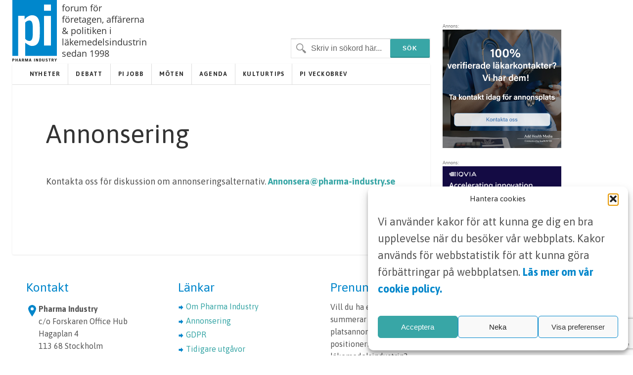

--- FILE ---
content_type: text/html; charset=UTF-8
request_url: https://www.pharma-industry.se/pharma-industry/annonsering/
body_size: 9344
content:
<!DOCTYPE html>
<html xmlns="http://www.w3.org/1999/xhtml" lang="sv-SE">

<head>
	
	<meta http-equiv="Content-Type" content="text/html; charset=UTF-8" />
	<meta name="viewport" content="initial scale=1, width=device-width, minimum-scale=1, maximum-scale=1" />
	<link href='https://fonts.googleapis.com/css?family=Asap:400,700,700italic,400italic&subset=latin,latin-ext' rel='stylesheet' type='text/css'>
	<link rel="icon" href="/wp-content/themes/pharmaindustry/img/favicon.png" />
	<link rel="stylesheet" type="text/css" media="all" href="/wp-content/themes/pharmaindustry/style.css?v=4.1"  />
	<link rel="stylesheet" type="text/css" media="all" href="/wp-content/themes/pharmaindustry/ionicons/ionicons.css"  />
	<link rel="stylesheet" type="text/css" media="all" href="/wp-content/themes/pharmaindustry/mediaqueries.css?v=1.2"  />
	
		<!-- All in One SEO 4.6.7.1 - aioseo.com -->
		<title>Annonsering - Pharma Industry</title>
		<meta name="description" content="Kontakta oss för diskussion om annonseringsalternativ. Annonsera@pharma-industry.se" />
		<meta name="robots" content="max-image-preview:large" />
		<link rel="canonical" href="https://www.pharma-industry.se/pharma-industry/annonsering/" />
		<meta name="generator" content="All in One SEO (AIOSEO) 4.6.7.1" />
		<meta property="og:locale" content="sv_SE" />
		<meta property="og:site_name" content="Pharma Industry - Webbplatsen för Svensk läkemedelsindustri" />
		<meta property="og:type" content="article" />
		<meta property="og:title" content="Annonsering - Pharma Industry" />
		<meta property="og:description" content="Kontakta oss för diskussion om annonseringsalternativ. Annonsera@pharma-industry.se" />
		<meta property="og:url" content="https://www.pharma-industry.se/pharma-industry/annonsering/" />
		<meta property="og:image" content="https://www.pharma-industry.se/wp-content/themes/pharmaindustry/img/PI_logga_2023.svg" />
		<meta property="og:image:secure_url" content="https://www.pharma-industry.se/wp-content/themes/pharmaindustry/img/PI_logga_2023.svg" />
		<meta property="article:published_time" content="2014-10-16T08:36:56+00:00" />
		<meta property="article:modified_time" content="2024-01-29T13:07:42+00:00" />
		<meta name="twitter:card" content="summary_large_image" />
		<meta name="twitter:title" content="Annonsering - Pharma Industry" />
		<meta name="twitter:description" content="Kontakta oss för diskussion om annonseringsalternativ. Annonsera@pharma-industry.se" />
		<meta name="twitter:image" content="https://www.pharma-industry.se/wp-content/themes/pharmaindustry/img/PI_logga_2023.svg" />
		<script type="application/ld+json" class="aioseo-schema">
			{"@context":"https:\/\/schema.org","@graph":[{"@type":"BreadcrumbList","@id":"https:\/\/www.pharma-industry.se\/pharma-industry\/annonsering\/#breadcrumblist","itemListElement":[{"@type":"ListItem","@id":"https:\/\/www.pharma-industry.se\/#listItem","position":1,"name":"Hem","item":"https:\/\/www.pharma-industry.se\/","nextItem":"https:\/\/www.pharma-industry.se\/pharma-industry\/#listItem"},{"@type":"ListItem","@id":"https:\/\/www.pharma-industry.se\/pharma-industry\/#listItem","position":2,"name":"Om Pharma Industry","item":"https:\/\/www.pharma-industry.se\/pharma-industry\/","nextItem":"https:\/\/www.pharma-industry.se\/pharma-industry\/annonsering\/#listItem","previousItem":"https:\/\/www.pharma-industry.se\/#listItem"},{"@type":"ListItem","@id":"https:\/\/www.pharma-industry.se\/pharma-industry\/annonsering\/#listItem","position":3,"name":"Annonsering","previousItem":"https:\/\/www.pharma-industry.se\/pharma-industry\/#listItem"}]},{"@type":"Organization","@id":"https:\/\/www.pharma-industry.se\/#organization","name":"Pharma Industry","description":"Webbplatsen f\u00f6r Svensk l\u00e4kemedelsindustri","url":"https:\/\/www.pharma-industry.se\/","logo":{"@type":"ImageObject","url":"https:\/\/www.pharma-industry.se\/wp-content\/themes\/pharmaindustry\/img\/PI_logga_2023.svg","@id":"https:\/\/www.pharma-industry.se\/pharma-industry\/annonsering\/#organizationLogo"},"image":{"@id":"https:\/\/www.pharma-industry.se\/pharma-industry\/annonsering\/#organizationLogo"}},{"@type":"WebPage","@id":"https:\/\/www.pharma-industry.se\/pharma-industry\/annonsering\/#webpage","url":"https:\/\/www.pharma-industry.se\/pharma-industry\/annonsering\/","name":"Annonsering - Pharma Industry","description":"Kontakta oss f\u00f6r diskussion om annonseringsalternativ. Annonsera@pharma-industry.se","inLanguage":"sv-SE","isPartOf":{"@id":"https:\/\/www.pharma-industry.se\/#website"},"breadcrumb":{"@id":"https:\/\/www.pharma-industry.se\/pharma-industry\/annonsering\/#breadcrumblist"},"datePublished":"2014-10-16T10:36:56+02:00","dateModified":"2024-01-29T14:07:42+01:00"},{"@type":"WebSite","@id":"https:\/\/www.pharma-industry.se\/#website","url":"https:\/\/www.pharma-industry.se\/","name":"Pharma Industry","description":"Webbplatsen f\u00f6r Svensk l\u00e4kemedelsindustri","inLanguage":"sv-SE","publisher":{"@id":"https:\/\/www.pharma-industry.se\/#organization"}}]}
		</script>
		<!-- All in One SEO -->

<link rel='dns-prefetch' href='//cdn.jsdelivr.net' />
<link rel='stylesheet' id='contact-form-7-css' href='https://www.pharma-industry.se/wp-content/plugins/contact-form-7/includes/css/styles.css?ver=5.9.8' type='text/css' media='all' />
<link rel='stylesheet' id='menu-image-css' href='https://www.pharma-industry.se/wp-content/plugins/menu-image/includes/css/menu-image.css?ver=3.11' type='text/css' media='all' />
<link rel='stylesheet' id='dashicons-css' href='https://www.pharma-industry.se/wp-includes/css/dashicons.min.css?ver=6.6.1' type='text/css' media='all' />
<link rel='stylesheet' id='cmplz-general-css' href='https://www.pharma-industry.se/wp-content/plugins/complianz-gdpr-premium/assets/css/cookieblocker.min.css?ver=1752309376' type='text/css' media='all' />
<link rel='stylesheet' id='header_footer_styles-css' href='https://www.pharma-industry.se/wp-content/themes/pharmaindustry/common-header-footer.css?ver=3.1' type='text/css' media='all' />
<link rel='stylesheet' id='onko_popup-css' href='https://www.pharma-industry.se/wp-content/themes/pharmaindustry/css/popup.css?ver=1.0' type='text/css' media='all' />
<link rel='stylesheet' id='cookies_styles-css' href='https://www.pharma-industry.se/wp-content/themes/pharmaindustry/css/cookies.css?ver=6.6.1' type='text/css' media='all' />
<script type="text/javascript" src="https://www.pharma-industry.se/wp-includes/js/jquery/jquery.min.js?ver=3.7.1" id="jquery-core-js"></script>
<script type="text/javascript" src="https://www.pharma-industry.se/wp-includes/js/jquery/jquery-migrate.min.js?ver=3.4.1" id="jquery-migrate-js"></script>
<script type="text/javascript" src="https://www.pharma-industry.se/wp-content/themes/pharmaindustry/js/cookies.js?ver=6.6.1" id="cookies_script-js"></script>
<link rel="https://api.w.org/" href="https://www.pharma-industry.se/wp-json/" /><link rel="alternate" title="JSON" type="application/json" href="https://www.pharma-industry.se/wp-json/wp/v2/pages/607" /><link rel='shortlink' href='https://www.pharma-industry.se/?p=607' />
<link rel="alternate" title="oEmbed (JSON)" type="application/json+oembed" href="https://www.pharma-industry.se/wp-json/oembed/1.0/embed?url=https%3A%2F%2Fwww.pharma-industry.se%2Fpharma-industry%2Fannonsering%2F" />
<link rel="alternate" title="oEmbed (XML)" type="text/xml+oembed" href="https://www.pharma-industry.se/wp-json/oembed/1.0/embed?url=https%3A%2F%2Fwww.pharma-industry.se%2Fpharma-industry%2Fannonsering%2F&#038;format=xml" />
			<style>.cmplz-hidden {
					display: none !important;
				}</style>		<style type="text/css" id="wp-custom-css">
			.main-content h2 {
	font-size: 2.5rem;
	font-weight: 700;
	color: black;
}

.custom-form input[type=submit] {
	padding: 18px 50px 16px;
  font-size: 14px;
}
.main-content-kronika {
  display: none !important;
}
.main-content-articles {
  display: none !important;
}
	.main-content-event {
  display: none !important;
}



		</style>
		
	<script type='text/javascript' src='/wp-content/themes/pharmaindustry/js/jquery-main.js?v=3.5'></script>

<!-- Google tag (gtag.js) -->
<script type="text/plain" data-service="google-analytics" data-category="statistics" async data-cmplz-src="https://www.googletagmanager.com/gtag/js?id=G-V7H66GFS3Y"></script>
<script>
  window.dataLayer = window.dataLayer || [];
  function gtag(){dataLayer.push(arguments);}
  gtag('js', new Date());

  gtag('config', 'G-V7H66GFS3Y');
</script>
</head>
<body>
	<!-- <div id="notice">
		<p>Denna webbsida är endast avsedd för läkare och sjukvårdspersonal med förskrivningsrätt.</p>
		<i class="ion-close-circled"></i>
	</div> -->

	<div id="mobile-search">

		<div class="search-holder">
			<form method="get" class="search" id="searchform" action="https://www.pharma-industry.se" >
	<fieldset>
		<input type="text" name="s" value="Skriv in sökord här..." />
		<input type="submit" value="Sök" />
	</fieldset>
</form>		</div> <!-- END search -->

	</div> <!-- END mobile-search -->

	<div id="wrapper">

		<div id="main-wrapper">
			<div id="header">
				<div id="logo-holder">
				<a href="https://www.pharma-industry.se"><img alt="Pharma Industry" class="logo" width="90px" height="auto" src="https://www.pharma-industry.se/wp-content/themes/pharmaindustry/img/PI_logga_2023.svg" /></a>
				<h4 class="slogan">forum för företagen, affärerna & politiken i läkemedelsindustrin sedan 1998</h4>
			</div>

	<!-- END search -->
	

				<!--<div class="header-feat">
			<div class="latest">
			<p>SENASTE NUMRET: <a target="_blank" href="https://www.pharma-industry.se/wp-content/uploads/2023/12/PI-4-23.pdf">Nr 4 2023</a></p>
			</div>
		</div>-->
				<div class="inline-header-section">

					<!--<ul class="share-links">
						<li><a class="rss" title="Följ RSS" href="https://www.pharma-industry.se/feed/">RSS</a></li>
						<li><a class="email" title="Dela med en kollega" href="mailto:?Subject=Annonsering - Pharma Industry&Body=Hej, jag vill rekommendera den här sidan! https://www.pharma-industry.se/pharma-industry/annonsering">E-mail</a></li>
					</ul>-->

						<div class="search-holder">
							<form method="get" class="search" id="searchform" action="https://www.pharma-industry.se" >
	<fieldset>
		<input type="text" name="s" value="Skriv in sökord här..." />
		<input type="submit" value="Sök" />
	</fieldset>
</form>							<p><a href="#" class="search-trigger"><i class="ion-ios7-search-strong"></i></a></p>
					</div>
				</div>
				<!--</div>-->

			</div> <!-- END header -->
	<div id="container">
		<div id="nav-wrapper">
<ul id="menu-primar" class="main-nav nav"><li class="menu-item menu-item-type-taxonomy menu-item-object-category menu-item-13"><a href="https://www.pharma-industry.se/category/nyheter/">Nyheter</a></li>
<li class="menu-item menu-item-type-taxonomy menu-item-object-category menu-item-8213"><a href="https://www.pharma-industry.se/category/kronika/">Debatt</a></li>
<li class="menu-item menu-item-type-custom menu-item-object-custom menu-item-8212"><a href="https://www.pharma-industry.se/jobb/">PI Jobb</a></li>
<li class="menu-item menu-item-type-taxonomy menu-item-object-category menu-item-8214"><a href="https://www.pharma-industry.se/category/event/">Möten</a></li>
<li class="menu-item menu-item-type-taxonomy menu-item-object-category menu-item-8705"><a href="https://www.pharma-industry.se/category/kalendarium/">Agenda</a></li>
<li class="menu-item menu-item-type-taxonomy menu-item-object-category menu-item-14295"><a href="https://www.pharma-industry.se/category/kulturtips/">Kulturtips</a></li>
<li class="menu-item menu-item-type-custom menu-item-object-custom menu-item-8216"><a href="#">PI VECKOBREV</a></li>
</ul><p class="nav-trigger"><i class="ion-navicon-round"></i> Meny</p><ul id="menu-primar-2" class="mobile-main-nav nav"><li class="menu-item menu-item-type-taxonomy menu-item-object-category menu-item-13"><a href="https://www.pharma-industry.se/category/nyheter/">Nyheter</a></li>
<li class="menu-item menu-item-type-taxonomy menu-item-object-category menu-item-8213"><a href="https://www.pharma-industry.se/category/kronika/">Debatt</a></li>
<li class="menu-item menu-item-type-custom menu-item-object-custom menu-item-8212"><a href="https://www.pharma-industry.se/jobb/">PI Jobb</a></li>
<li class="menu-item menu-item-type-taxonomy menu-item-object-category menu-item-8214"><a href="https://www.pharma-industry.se/category/event/">Möten</a></li>
<li class="menu-item menu-item-type-taxonomy menu-item-object-category menu-item-8705"><a href="https://www.pharma-industry.se/category/kalendarium/">Agenda</a></li>
<li class="menu-item menu-item-type-taxonomy menu-item-object-category menu-item-14295"><a href="https://www.pharma-industry.se/category/kulturtips/">Kulturtips</a></li>
<li class="menu-item menu-item-type-custom menu-item-object-custom menu-item-8216"><a href="#">PI VECKOBREV</a></li>
</ul>		</div> <!-- END nav-wrapper -->
		<div class="content overflow-hidden">
			<div class="main-content">
			   									<h1>Annonsering</h1>
				<p>Kontakta oss för diskussion om annonseringsalternativ. <a href="/cdn-cgi/l/email-protection#d495bababbbaa7b1a6b594a4bcb5a6b9b5f9bdbab0a1a7a0a6adfaa7b1"><span class="__cf_email__" data-cfemail="d697b8b8b9b8a5b3a4b796a6beb7a4bbb7fbbfb8b2a3a5a2a4aff8a5b3">[email&#160;protected]</span></a></p>
								<div class="clearfix"></div>
			</div> <!-- END main-content -->
			<div class="clearfix"></div>
		</div> <!--END content -->
		<div class="clearfix"></div>
	</div> <!-- END container -->
		<div class="clearfix"></div>
	</div> <!-- END main-wrapper -->

	<div id="banner-wrapper">

				<div class="widget_text banner"><div class="textwidget custom-html-widget"></div></div>              <div class="banner">
				<span class="banner-title darker">Annons:</span>
        <a class="google-link-desktop" id="bannerklickad" href="https://annonsera.addhealthmedia.com/sv/contact" target="_blank">
          <img src="https://www.pharma-industry.se/wp-content/uploads/2023/07/AHM-banner-240px-100-3.jpg">

        </a>
      </div>
            <div class="banner">
				<span class="banner-title darker">Annons:</span>
        <a class="google-link-desktop" id="bannerklickad" href="https://www.iqvia.com/locations/nordics?utm_source=webbsida+pi&utm_medium=banner+webbisida" target="_blank">
          <img src="https://www.pharma-industry.se/wp-content/uploads/2023/03/Pharma240X240_mission_CTA_Jun11.jpg">

        </a>
      </div>
      	</div> <!-- END banner-wrapper -->


	<div id="footer">
		<ul class="footer-widget-wrapper">
			<li id="text-2" class="widget widget_text"><h4>Kontakt</h4>			<div class="textwidget"><span class="first-img-footer"height="42" width="42"><img id="theImg" style="margin-bottom: -22px;;" src="https://www.pharma-industry.se/wp-content/themes/pharmaindustry/img/pin.png" /></span>
<p class="first-p-footer" style="margin-left:25px; margin-top: -10px;">
<strong>Pharma Industry</strong><br>c/o Forskaren Office Hub<br>Hagaplan 4
<br>113 68 Stockholm<br></p>
<p>

<i class="icon ion-email footer-icons" style="position: relative; bottom: -3px;"></i> <a href="/cdn-cgi/l/email-protection#aedccbcacfc5dac7c1c0cbc0eedec6cfdcc3cf83c7c0cadbdddadcd780ddcb"><span class="__cf_email__" data-cfemail="97e5f2f3f6fce3fef8f9f2f9d7e7fff6e5faf6bafef9f3e2e4e3e5eeb9e4f2">[email&#160;protected]</span></a>
</p></div>
		</li><li id="nav_menu-2" class="widget widget_nav_menu"><h4>Länkar</h4><div class="menu-footer-container"><ul id="menu-footer" class="menu"><li class="menu-item menu-item-type-post_type menu-item-object-page current-page-ancestor current-page-parent menu-item-8208"><a href="https://www.pharma-industry.se/pharma-industry/">Om Pharma Industry</a></li>
<li class="menu-item menu-item-type-post_type menu-item-object-page current-menu-item page_item page-item-607 current_page_item menu-item-8209"><a href="https://www.pharma-industry.se/pharma-industry/annonsering/" aria-current="page">Annonsering</a></li>
<li class="menu-item menu-item-type-post_type menu-item-object-page menu-item-8211"><a href="https://www.pharma-industry.se/gdpr/">GDPR</a></li>
<li class="menu-item menu-item-type-custom menu-item-object-custom menu-item-8210"><a href="/utgavor">Tidigare utgåvor</a></li>
</ul></div></li><li id="text-3" class="widget widget_text"><h4>Prenumerera</h4>			<div class="textwidget"><p>Vill du ha ett nyhetsbrev som summerar de senaste nyheterna, platsannonserna och nya positionerna inom läkemedelsindustrin? Prenumerera på Nya Pharma Industry nyhetsbrev.</p>
 <p><a href="/prenumerera/" class="btn btn-primary js-open-slider">Prenumerera</a></p>
</div>
		</li>		</ul> <!-- END footer-widget-wrapper -->

	</div> <!-- END footer -->


	<div class="clearfix"></div>
</div> <!-- END wrapper -->

<div class="body-overlay"></div>
<section class="login-slider">
	<div class="login-wrapper">
		<a class="close-login" href="#" title="Close">X</a>
		<div class="content">
			<h2>Prenumerera</h2>
			<div>
		<form action="https://www.pharma-industry.se/wp-json/pm/subscribe" method="post" class="wpcf7-form wpcf7 js-newsletter-signup-form custom-form">
			<p><label for="email">Din epost (obligatorisk)</label><br>
				<span class="wpcf7-form-control-wrap" data-name="email">
					<input type="email" name="email" size="40" class="wpcf7-form-control wpcf7-text wpcf7-email wpcf7-validates-as-required wpcf7-validates-as-email" id="email" aria-required="true" aria-invalid="false">
				</span>
			</p>
			<p><label for="firstname">Förnamn (obligatorisk)</label><br>
				<span class="wpcf7-form-control-wrap" data-name="firstname">
					<input type="text" name="firstname" size="40" class="wpcf7-form-control wpcf7-text wpcf7-validates-as-required" id="firstname" aria-required="true" aria-invalid="false">
				</span>
			</p>
			<p><label for="surname">Efternamn (obligatorisk)</label><br>
				<span class="wpcf7-form-control-wrap" data-name="surname">
					<input type="text" name="surname" size="40" class="wpcf7-form-control wpcf7-text wpcf7-validates-as-required" id="surname" aria-required="true" aria-invalid="false">
				</span>
			</p>
			<p><label for="company">Arbetsplats (obligatorisk)</label><br>
				<span class="wpcf7-form-control-wrap" data-name="company">
					<input type="text" name="company" size="40" class="wpcf7-form-control wpcf7-text wpcf7-validates-as-required" id="company" aria-required="true" aria-invalid="false">
				</span>
			</p>
			<p><label for="befattning">Befattning (obligatorisk)</label><br>
				<span class="wpcf7-form-control-wrap" data-name="title">
					<input type="text" name="title" size="40" class="wpcf7-form-control wpcf7-text wpcf7-validates-as-required" id="title" aria-required="true" aria-invalid="false">
				</span>
			</p>
			<p>
				<span class="wpcf7-form-control-wrap" data-name="checkbox-444">
					<span class="wpcf7-form-control wpcf7-checkbox wpcf7-validates-as-required">
						<span class="wpcf7-list-item first last">
							<label>
								<input type="checkbox" name="checkbox-444" value="Jag godkänner att mina personuppgifter sparas">
								<span class="wpcf7-list-item-label">Jag godkänner att mina personuppgifter sparas</span>
							</label>
						</span>
					</span>
				</span><br>
				<a style="font-weight: 700 !important;" href="https://www.pharma-industry.se/gdpr">
					Läs mer om våra riktlinjer avseende integritet och marknadsföring
				</a>
			</p>
			<p><input type="submit" value="Skicka" class="wpcf7-form-control has-spinner wpcf7-submit js-save-profile">
				<span class="wpcf7-spinner"></span>
			</p>
			<div class="wpcf7-response-output" aria-hidden="true"></div>
		</form>
	</div>	</div>
	</div>
</section>

<script data-cfasync="false" src="/cdn-cgi/scripts/5c5dd728/cloudflare-static/email-decode.min.js"></script><script>$(document).ready(function(){

var links = document.getElementsByTagName("a");
for(var i = 0, l = links.length; i < l; i++) {
    var a = links[i];
    a.href = a.href.replace(/\-360x250/gi, '');
}
});</script>
<script>
/**
* Funktion som fångar upp ett klick på en utgående länk i Analytics.
* Funktionen tar en giltig webbadressträng som argument och använder den
* som händelsenamn. Om transportmetoden ställs in som 'beacon' kan den här skickas
* med hjälpa av 'navigator.sendBeacon' i webbläsare som har stöd för den.
*/
var captureOutboundLink = function(url) {
   ga('send', 'event', 'outbound', 'click', url, {
     'transport': 'beacon',
     'hitCallback': function(){document.location = url;}
   });
}
</script>


<!-- Consent Management powered by Complianz | GDPR/CCPA Cookie Consent https://wordpress.org/plugins/complianz-gdpr -->
<div id="cmplz-cookiebanner-container"><div class="cmplz-cookiebanner cmplz-hidden banner-1 banner-a optin cmplz-bottom-right cmplz-categories-type-view-preferences" aria-modal="true" data-nosnippet="true" role="dialog" aria-live="polite" aria-labelledby="cmplz-header-1-optin" aria-describedby="cmplz-message-1-optin">
	<div class="cmplz-header">
		<div class="cmplz-logo"></div>
		<div class="cmplz-title" id="cmplz-header-1-optin">Hantera cookies</div>
		<div class="cmplz-close" tabindex="0" role="button" aria-label="Stäng dialogruta">
			<svg aria-hidden="true" focusable="false" data-prefix="fas" data-icon="times" class="svg-inline--fa fa-times fa-w-11" role="img" xmlns="http://www.w3.org/2000/svg" viewBox="0 0 352 512"><path fill="currentColor" d="M242.72 256l100.07-100.07c12.28-12.28 12.28-32.19 0-44.48l-22.24-22.24c-12.28-12.28-32.19-12.28-44.48 0L176 189.28 75.93 89.21c-12.28-12.28-32.19-12.28-44.48 0L9.21 111.45c-12.28 12.28-12.28 32.19 0 44.48L109.28 256 9.21 356.07c-12.28 12.28-12.28 32.19 0 44.48l22.24 22.24c12.28 12.28 32.2 12.28 44.48 0L176 322.72l100.07 100.07c12.28 12.28 32.2 12.28 44.48 0l22.24-22.24c12.28-12.28 12.28-32.19 0-44.48L242.72 256z"></path></svg>
		</div>
	</div>

	<div class="cmplz-divider cmplz-divider-header"></div>
	<div class="cmplz-body">
		<div class="cmplz-message" id="cmplz-message-1-optin"><p>Vi använder kakor för att kunna ge dig en bra upplevelse när du besöker vår webbplats. Kakor används för webbstatistik för att kunna göra förbättringar på webbplatsen.&nbsp;<a href="https://www.pharma-industry.se/pharma-industri-cookie-policy/"><strong>Läs mer om vår cookie policy.</strong></a></p></div>
		<!-- categories start -->
		<div class="cmplz-categories">
			<details class="cmplz-category cmplz-functional" >
				<summary>
						<span class="cmplz-category-header">
							<span class="cmplz-category-title">Nödvändiga</span>
							<span class='cmplz-always-active'>
								<span class="cmplz-banner-checkbox">
									<input type="checkbox"
										   id="cmplz-functional-optin"
										   data-category="cmplz_functional"
										   class="cmplz-consent-checkbox cmplz-functional"
										   size="40"
										   value="1"/>
									<label class="cmplz-label" for="cmplz-functional-optin"><span class="screen-reader-text">Nödvändiga</span></label>
								</span>
								Alltid aktiv							</span>
							<span class="cmplz-icon cmplz-open">
								<svg xmlns="http://www.w3.org/2000/svg" viewBox="0 0 448 512"  height="18" ><path d="M224 416c-8.188 0-16.38-3.125-22.62-9.375l-192-192c-12.5-12.5-12.5-32.75 0-45.25s32.75-12.5 45.25 0L224 338.8l169.4-169.4c12.5-12.5 32.75-12.5 45.25 0s12.5 32.75 0 45.25l-192 192C240.4 412.9 232.2 416 224 416z"/></svg>
							</span>
						</span>
				</summary>
				<div class="cmplz-description">
					<span class="cmplz-description-functional">Den tekniska lagringen eller åtkomsten är absolut nödvändig för det legitima syftet att möjliggöra användningen av en specifik tjänst som uttryckligen begärts av abonnenten eller användaren, eller för det enda syftet att utföra överföring av en kommunikation över ett elektroniskt kommunikationsnät.</span>
				</div>
			</details>

			<details class="cmplz-category cmplz-preferences" >
				<summary>
						<span class="cmplz-category-header">
							<span class="cmplz-category-title">Alternativ</span>
							<span class="cmplz-banner-checkbox">
								<input type="checkbox"
									   id="cmplz-preferences-optin"
									   data-category="cmplz_preferences"
									   class="cmplz-consent-checkbox cmplz-preferences"
									   size="40"
									   value="1"/>
								<label class="cmplz-label" for="cmplz-preferences-optin"><span class="screen-reader-text">Alternativ</span></label>
							</span>
							<span class="cmplz-icon cmplz-open">
								<svg xmlns="http://www.w3.org/2000/svg" viewBox="0 0 448 512"  height="18" ><path d="M224 416c-8.188 0-16.38-3.125-22.62-9.375l-192-192c-12.5-12.5-12.5-32.75 0-45.25s32.75-12.5 45.25 0L224 338.8l169.4-169.4c12.5-12.5 32.75-12.5 45.25 0s12.5 32.75 0 45.25l-192 192C240.4 412.9 232.2 416 224 416z"/></svg>
							</span>
						</span>
				</summary>
				<div class="cmplz-description">
					<span class="cmplz-description-preferences">Den tekniska lagringen eller åtkomsten är nödvändig för det legitima syftet att lagra inställningar som inte efterfrågas av abonnenten eller användaren.</span>
				</div>
			</details>

			<details class="cmplz-category cmplz-statistics" >
				<summary>
						<span class="cmplz-category-header">
							<span class="cmplz-category-title">Analys och statistik</span>
							<span class="cmplz-banner-checkbox">
								<input type="checkbox"
									   id="cmplz-statistics-optin"
									   data-category="cmplz_statistics"
									   class="cmplz-consent-checkbox cmplz-statistics"
									   size="40"
									   value="1"/>
								<label class="cmplz-label" for="cmplz-statistics-optin"><span class="screen-reader-text">Analys och statistik</span></label>
							</span>
							<span class="cmplz-icon cmplz-open">
								<svg xmlns="http://www.w3.org/2000/svg" viewBox="0 0 448 512"  height="18" ><path d="M224 416c-8.188 0-16.38-3.125-22.62-9.375l-192-192c-12.5-12.5-12.5-32.75 0-45.25s32.75-12.5 45.25 0L224 338.8l169.4-169.4c12.5-12.5 32.75-12.5 45.25 0s12.5 32.75 0 45.25l-192 192C240.4 412.9 232.2 416 224 416z"/></svg>
							</span>
						</span>
				</summary>
				<div class="cmplz-description">
					<span class="cmplz-description-statistics">Den tekniska lagringen eller åtkomsten som används uteslutande för statistiska ändamål.</span>
					<span class="cmplz-description-statistics-anonymous">Den tekniska lagringen eller åtkomsten som används uteslutande för anonyma statistiska ändamål. Utan en stämningsansökan, frivillig efterlevnad från din Internetleverantörs sida, eller ytterligare register från en tredje part, kan information som lagras eller hämtas endast för detta ändamål vanligtvis inte användas för att identifiera dig.</span>
				</div>
			</details>
			<details class="cmplz-category cmplz-marketing" >
				<summary>
						<span class="cmplz-category-header">
							<span class="cmplz-category-title">Marknadsföring</span>
							<span class="cmplz-banner-checkbox">
								<input type="checkbox"
									   id="cmplz-marketing-optin"
									   data-category="cmplz_marketing"
									   class="cmplz-consent-checkbox cmplz-marketing"
									   size="40"
									   value="1"/>
								<label class="cmplz-label" for="cmplz-marketing-optin"><span class="screen-reader-text">Marknadsföring</span></label>
							</span>
							<span class="cmplz-icon cmplz-open">
								<svg xmlns="http://www.w3.org/2000/svg" viewBox="0 0 448 512"  height="18" ><path d="M224 416c-8.188 0-16.38-3.125-22.62-9.375l-192-192c-12.5-12.5-12.5-32.75 0-45.25s32.75-12.5 45.25 0L224 338.8l169.4-169.4c12.5-12.5 32.75-12.5 45.25 0s12.5 32.75 0 45.25l-192 192C240.4 412.9 232.2 416 224 416z"/></svg>
							</span>
						</span>
				</summary>
				<div class="cmplz-description">
					<span class="cmplz-description-marketing">Den tekniska lagringen eller åtkomsten krävs för att skapa användarprofiler för att skicka reklam, eller för att spåra användaren på en webbplats eller över flera webbplatser för liknande marknadsföringsändamål.</span>
				</div>
			</details>
		</div><!-- categories end -->
			</div>

	<div class="cmplz-links cmplz-information">
		<a class="cmplz-link cmplz-manage-options cookie-statement" href="#" data-relative_url="#cmplz-manage-consent-container">Hantera alternativ</a>
		<a class="cmplz-link cmplz-manage-third-parties cookie-statement" href="#" data-relative_url="#cmplz-cookies-overview">Hantera tjänster</a>
		<a class="cmplz-link cmplz-manage-vendors tcf cookie-statement" href="#" data-relative_url="#cmplz-tcf-wrapper">Hantera {vendor_count}-leverantörer</a>
		<a class="cmplz-link cmplz-external cmplz-read-more-purposes tcf" target="_blank" rel="noopener noreferrer nofollow" href="https://cookiedatabase.org/tcf/purposes/">Läs mer om dessa syften</a>
			</div>

	<div class="cmplz-divider cmplz-footer"></div>

	<div class="cmplz-buttons">
		<button class="cmplz-btn cmplz-accept">Acceptera</button>
		<button class="cmplz-btn cmplz-deny">Neka</button>
		<button class="cmplz-btn cmplz-view-preferences">Visa preferenser</button>
		<button class="cmplz-btn cmplz-save-preferences">Spara preferenser</button>
		<a class="cmplz-btn cmplz-manage-options tcf cookie-statement" href="#" data-relative_url="#cmplz-manage-consent-container">Visa preferenser</a>
			</div>

	<div class="cmplz-links cmplz-documents">
		<a class="cmplz-link cookie-statement" href="#" data-relative_url="">{title}</a>
		<a class="cmplz-link privacy-statement" href="#" data-relative_url="">{title}</a>
		<a class="cmplz-link impressum" href="#" data-relative_url="">{title}</a>
			</div>

</div>
</div>
					<div id="cmplz-manage-consent" data-nosnippet="true"><button class="cmplz-btn cmplz-hidden cmplz-manage-consent manage-consent-1">Hantera cookies</button>

</div><script type="text/javascript" src="https://www.pharma-industry.se/wp-content/themes/pharmaindustry/js/popup.js?ver=1.0" id="popup_script-js"></script>
<script type="text/javascript" src="https://www.pharma-industry.se/wp-content/themes/pharmaindustry/js/custom.js?ver=1.6" id="nyhetsbrev_script-js"></script>
<script type="text/javascript" src="https://cdn.jsdelivr.net/npm/bootstrap@5.3.3/dist/js/bootstrap.bundle.min.js?ver=5.3.3" id="bootstrap-js-js"></script>
<script type="text/javascript" src="https://www.pharma-industry.se/wp-includes/js/dist/hooks.min.js?ver=2810c76e705dd1a53b18" id="wp-hooks-js"></script>
<script type="text/javascript" src="https://www.pharma-industry.se/wp-includes/js/dist/i18n.min.js?ver=5e580eb46a90c2b997e6" id="wp-i18n-js"></script>
<script type="text/javascript" id="wp-i18n-js-after">
/* <![CDATA[ */
wp.i18n.setLocaleData( { 'text direction\u0004ltr': [ 'ltr' ] } );
/* ]]> */
</script>
<script type="text/javascript" src="https://www.pharma-industry.se/wp-content/plugins/contact-form-7/includes/swv/js/index.js?ver=5.9.8" id="swv-js"></script>
<script type="text/javascript" id="contact-form-7-js-extra">
/* <![CDATA[ */
var wpcf7 = {"api":{"root":"https:\/\/www.pharma-industry.se\/wp-json\/","namespace":"contact-form-7\/v1"}};
/* ]]> */
</script>
<script type="text/javascript" id="contact-form-7-js-translations">
/* <![CDATA[ */
( function( domain, translations ) {
	var localeData = translations.locale_data[ domain ] || translations.locale_data.messages;
	localeData[""].domain = domain;
	wp.i18n.setLocaleData( localeData, domain );
} )( "contact-form-7", {"translation-revision-date":"2024-09-04 15:58:44+0000","generator":"GlotPress\/4.0.1","domain":"messages","locale_data":{"messages":{"":{"domain":"messages","plural-forms":"nplurals=2; plural=n != 1;","lang":"sv_SE"},"This contact form is placed in the wrong place.":["Detta kontaktformul\u00e4r \u00e4r placerat p\u00e5 fel st\u00e4lle."],"Error:":["Fel:"]}},"comment":{"reference":"includes\/js\/index.js"}} );
/* ]]> */
</script>
<script type="text/javascript" src="https://www.pharma-industry.se/wp-content/plugins/contact-form-7/includes/js/index.js?ver=5.9.8" id="contact-form-7-js"></script>
<script type="text/javascript" src="https://www.google.com/recaptcha/api.js?render=6Lca8r8qAAAAANLCr-cVFvxw4AFPLp_cPw5rCc5p&amp;ver=3.0" id="google-recaptcha-js"></script>
<script type="text/javascript" src="https://www.pharma-industry.se/wp-includes/js/dist/vendor/wp-polyfill.min.js?ver=3.15.0" id="wp-polyfill-js"></script>
<script type="text/javascript" id="wpcf7-recaptcha-js-extra">
/* <![CDATA[ */
var wpcf7_recaptcha = {"sitekey":"6Lca8r8qAAAAANLCr-cVFvxw4AFPLp_cPw5rCc5p","actions":{"homepage":"homepage","contactform":"contactform"}};
/* ]]> */
</script>
<script type="text/javascript" src="https://www.pharma-industry.se/wp-content/plugins/contact-form-7/modules/recaptcha/index.js?ver=5.9.8" id="wpcf7-recaptcha-js"></script>
<script type="text/javascript" id="cmplz-cookiebanner-js-extra">
/* <![CDATA[ */
var complianz = {"prefix":"cmplz_","user_banner_id":"1","set_cookies":[],"block_ajax_content":"","banner_version":"16","version":"7.5.4.1","store_consent":"","do_not_track_enabled":"","consenttype":"optin","region":"eu","geoip":"","dismiss_timeout":"","disable_cookiebanner":"","soft_cookiewall":"","dismiss_on_scroll":"","cookie_expiry":"365","url":"https:\/\/www.pharma-industry.se\/wp-json\/complianz\/v1\/","locale":"lang=sv&locale=sv_SE","set_cookies_on_root":"","cookie_domain":"","current_policy_id":"34","cookie_path":"\/","categories":{"statistics":"statistik","marketing":"marknadsf\u00f6ring"},"tcf_active":"","placeholdertext":"Klicka f\u00f6r att godk\u00e4nna {category} cookies och aktivera detta inneh\u00e5ll","css_file":"https:\/\/www.pharma-industry.se\/wp-content\/uploads\/complianz\/css\/banner-{banner_id}-{type}.css?v=16","page_links":{"eu":{"cookie-statement":{"title":"","url":"https:\/\/www.pharma-industry.se\/"}}},"tm_categories":"","forceEnableStats":"","preview":"","clean_cookies":"","aria_label":"Klicka f\u00f6r att godk\u00e4nna {category} cookies och aktivera detta inneh\u00e5ll"};
/* ]]> */
</script>
<script defer type="text/javascript" src="https://www.pharma-industry.se/wp-content/plugins/complianz-gdpr-premium/cookiebanner/js/complianz.min.js?ver=1752309376" id="cmplz-cookiebanner-js"></script>
<script type="text/javascript" src="https://www.pharma-industry.se/wp-content/themes/pharmaindustry/js/newsletter.js?ver=1.0" id="newsletter_script-js"></script>
				<script async data-category="functional"
						src="https://www.googletagmanager.com/gtag/js?id=UA-9241286-1"></script><!-- Statistics script Complianz GDPR/CCPA -->
						<script 							data-category="functional">window['gtag_enable_tcf_support'] = false;
window.dataLayer = window.dataLayer || [];
function gtag(){
	dataLayer.push(arguments);
}
gtag('set', 'dYWVlZG', true);
gtag('set', 'ads_data_redaction', false);
gtag('set', 'url_passthrough', false);
gtag('consent', 'default', {
	'security_storage': "granted",
	'functionality_storage': "granted",
	'personalization_storage': "denied",
	'analytics_storage': 'denied',
	'ad_storage': "denied",
	'ad_user_data': 'denied',
	'ad_personalization': 'denied',
});

document.addEventListener("cmplz_fire_categories", function (e) {
	function gtag(){
		dataLayer.push(arguments);
	}
	var consentedCategories = e.detail.categories;
	let preferences = 'denied';
	let statistics = 'denied';
	let marketing = 'denied';

	if (cmplz_in_array( 'preferences', consentedCategories )) {
		preferences = 'granted';
	}

	if (cmplz_in_array( 'statistics', consentedCategories )) {
		statistics = 'granted';
	}

	if (cmplz_in_array( 'marketing', consentedCategories )) {
		marketing = 'granted';
	}
	gtag('consent', 'update', {
		'security_storage': "granted",
		'functionality_storage': "granted",
		'personalization_storage': preferences,
		'analytics_storage': statistics,
		'ad_storage': marketing,
		'ad_user_data': marketing,
		'ad_personalization': marketing,
	});
});

gtag('js', new Date());
gtag('config', '' );
gtag('config', 'UA-9241286-1', {
	cookie_flags:'secure;samesite=none',
	
});

document.addEventListener("cmplz_revoke", function (e) {
	gtag('consent', 'update', {
		'security_storage': "granted",
		'functionality_storage': "granted",
		'personalization_storage': "denied",
		'analytics_storage': 'denied',
		'ad_storage': "denied",
		'ad_user_data': 'denied',
		'ad_personalization': 'denied',
	});
});
</script>
<script>

jQuery("a.google-link").click(function handleOutboundLinkClicks(event) {
  ga('send', 'event', {
    eventCategory: 'Outbound Link Mobile',
    eventAction: 'click',
    eventLabel: this.href
  });
});

jQuery("a.google-link-desktop").click(function handleOutboundLinkClicks(event) {
  ga('send', 'event', {
    eventCategory: 'Outbound Link Desktop',
    eventAction: 'click',
    eventLabel: this.href
  });
});

</script>

<script defer src="https://static.cloudflareinsights.com/beacon.min.js/vcd15cbe7772f49c399c6a5babf22c1241717689176015" integrity="sha512-ZpsOmlRQV6y907TI0dKBHq9Md29nnaEIPlkf84rnaERnq6zvWvPUqr2ft8M1aS28oN72PdrCzSjY4U6VaAw1EQ==" data-cf-beacon='{"version":"2024.11.0","token":"44acc0861a6745b28ca8f738c8642d44","r":1,"server_timing":{"name":{"cfCacheStatus":true,"cfEdge":true,"cfExtPri":true,"cfL4":true,"cfOrigin":true,"cfSpeedBrain":true},"location_startswith":null}}' crossorigin="anonymous"></script>
</body>
</html>



--- FILE ---
content_type: text/html; charset=utf-8
request_url: https://www.google.com/recaptcha/api2/anchor?ar=1&k=6Lca8r8qAAAAANLCr-cVFvxw4AFPLp_cPw5rCc5p&co=aHR0cHM6Ly93d3cucGhhcm1hLWluZHVzdHJ5LnNlOjQ0Mw..&hl=en&v=PoyoqOPhxBO7pBk68S4YbpHZ&size=invisible&anchor-ms=20000&execute-ms=30000&cb=8pui1xx5yzjy
body_size: 48565
content:
<!DOCTYPE HTML><html dir="ltr" lang="en"><head><meta http-equiv="Content-Type" content="text/html; charset=UTF-8">
<meta http-equiv="X-UA-Compatible" content="IE=edge">
<title>reCAPTCHA</title>
<style type="text/css">
/* cyrillic-ext */
@font-face {
  font-family: 'Roboto';
  font-style: normal;
  font-weight: 400;
  font-stretch: 100%;
  src: url(//fonts.gstatic.com/s/roboto/v48/KFO7CnqEu92Fr1ME7kSn66aGLdTylUAMa3GUBHMdazTgWw.woff2) format('woff2');
  unicode-range: U+0460-052F, U+1C80-1C8A, U+20B4, U+2DE0-2DFF, U+A640-A69F, U+FE2E-FE2F;
}
/* cyrillic */
@font-face {
  font-family: 'Roboto';
  font-style: normal;
  font-weight: 400;
  font-stretch: 100%;
  src: url(//fonts.gstatic.com/s/roboto/v48/KFO7CnqEu92Fr1ME7kSn66aGLdTylUAMa3iUBHMdazTgWw.woff2) format('woff2');
  unicode-range: U+0301, U+0400-045F, U+0490-0491, U+04B0-04B1, U+2116;
}
/* greek-ext */
@font-face {
  font-family: 'Roboto';
  font-style: normal;
  font-weight: 400;
  font-stretch: 100%;
  src: url(//fonts.gstatic.com/s/roboto/v48/KFO7CnqEu92Fr1ME7kSn66aGLdTylUAMa3CUBHMdazTgWw.woff2) format('woff2');
  unicode-range: U+1F00-1FFF;
}
/* greek */
@font-face {
  font-family: 'Roboto';
  font-style: normal;
  font-weight: 400;
  font-stretch: 100%;
  src: url(//fonts.gstatic.com/s/roboto/v48/KFO7CnqEu92Fr1ME7kSn66aGLdTylUAMa3-UBHMdazTgWw.woff2) format('woff2');
  unicode-range: U+0370-0377, U+037A-037F, U+0384-038A, U+038C, U+038E-03A1, U+03A3-03FF;
}
/* math */
@font-face {
  font-family: 'Roboto';
  font-style: normal;
  font-weight: 400;
  font-stretch: 100%;
  src: url(//fonts.gstatic.com/s/roboto/v48/KFO7CnqEu92Fr1ME7kSn66aGLdTylUAMawCUBHMdazTgWw.woff2) format('woff2');
  unicode-range: U+0302-0303, U+0305, U+0307-0308, U+0310, U+0312, U+0315, U+031A, U+0326-0327, U+032C, U+032F-0330, U+0332-0333, U+0338, U+033A, U+0346, U+034D, U+0391-03A1, U+03A3-03A9, U+03B1-03C9, U+03D1, U+03D5-03D6, U+03F0-03F1, U+03F4-03F5, U+2016-2017, U+2034-2038, U+203C, U+2040, U+2043, U+2047, U+2050, U+2057, U+205F, U+2070-2071, U+2074-208E, U+2090-209C, U+20D0-20DC, U+20E1, U+20E5-20EF, U+2100-2112, U+2114-2115, U+2117-2121, U+2123-214F, U+2190, U+2192, U+2194-21AE, U+21B0-21E5, U+21F1-21F2, U+21F4-2211, U+2213-2214, U+2216-22FF, U+2308-230B, U+2310, U+2319, U+231C-2321, U+2336-237A, U+237C, U+2395, U+239B-23B7, U+23D0, U+23DC-23E1, U+2474-2475, U+25AF, U+25B3, U+25B7, U+25BD, U+25C1, U+25CA, U+25CC, U+25FB, U+266D-266F, U+27C0-27FF, U+2900-2AFF, U+2B0E-2B11, U+2B30-2B4C, U+2BFE, U+3030, U+FF5B, U+FF5D, U+1D400-1D7FF, U+1EE00-1EEFF;
}
/* symbols */
@font-face {
  font-family: 'Roboto';
  font-style: normal;
  font-weight: 400;
  font-stretch: 100%;
  src: url(//fonts.gstatic.com/s/roboto/v48/KFO7CnqEu92Fr1ME7kSn66aGLdTylUAMaxKUBHMdazTgWw.woff2) format('woff2');
  unicode-range: U+0001-000C, U+000E-001F, U+007F-009F, U+20DD-20E0, U+20E2-20E4, U+2150-218F, U+2190, U+2192, U+2194-2199, U+21AF, U+21E6-21F0, U+21F3, U+2218-2219, U+2299, U+22C4-22C6, U+2300-243F, U+2440-244A, U+2460-24FF, U+25A0-27BF, U+2800-28FF, U+2921-2922, U+2981, U+29BF, U+29EB, U+2B00-2BFF, U+4DC0-4DFF, U+FFF9-FFFB, U+10140-1018E, U+10190-1019C, U+101A0, U+101D0-101FD, U+102E0-102FB, U+10E60-10E7E, U+1D2C0-1D2D3, U+1D2E0-1D37F, U+1F000-1F0FF, U+1F100-1F1AD, U+1F1E6-1F1FF, U+1F30D-1F30F, U+1F315, U+1F31C, U+1F31E, U+1F320-1F32C, U+1F336, U+1F378, U+1F37D, U+1F382, U+1F393-1F39F, U+1F3A7-1F3A8, U+1F3AC-1F3AF, U+1F3C2, U+1F3C4-1F3C6, U+1F3CA-1F3CE, U+1F3D4-1F3E0, U+1F3ED, U+1F3F1-1F3F3, U+1F3F5-1F3F7, U+1F408, U+1F415, U+1F41F, U+1F426, U+1F43F, U+1F441-1F442, U+1F444, U+1F446-1F449, U+1F44C-1F44E, U+1F453, U+1F46A, U+1F47D, U+1F4A3, U+1F4B0, U+1F4B3, U+1F4B9, U+1F4BB, U+1F4BF, U+1F4C8-1F4CB, U+1F4D6, U+1F4DA, U+1F4DF, U+1F4E3-1F4E6, U+1F4EA-1F4ED, U+1F4F7, U+1F4F9-1F4FB, U+1F4FD-1F4FE, U+1F503, U+1F507-1F50B, U+1F50D, U+1F512-1F513, U+1F53E-1F54A, U+1F54F-1F5FA, U+1F610, U+1F650-1F67F, U+1F687, U+1F68D, U+1F691, U+1F694, U+1F698, U+1F6AD, U+1F6B2, U+1F6B9-1F6BA, U+1F6BC, U+1F6C6-1F6CF, U+1F6D3-1F6D7, U+1F6E0-1F6EA, U+1F6F0-1F6F3, U+1F6F7-1F6FC, U+1F700-1F7FF, U+1F800-1F80B, U+1F810-1F847, U+1F850-1F859, U+1F860-1F887, U+1F890-1F8AD, U+1F8B0-1F8BB, U+1F8C0-1F8C1, U+1F900-1F90B, U+1F93B, U+1F946, U+1F984, U+1F996, U+1F9E9, U+1FA00-1FA6F, U+1FA70-1FA7C, U+1FA80-1FA89, U+1FA8F-1FAC6, U+1FACE-1FADC, U+1FADF-1FAE9, U+1FAF0-1FAF8, U+1FB00-1FBFF;
}
/* vietnamese */
@font-face {
  font-family: 'Roboto';
  font-style: normal;
  font-weight: 400;
  font-stretch: 100%;
  src: url(//fonts.gstatic.com/s/roboto/v48/KFO7CnqEu92Fr1ME7kSn66aGLdTylUAMa3OUBHMdazTgWw.woff2) format('woff2');
  unicode-range: U+0102-0103, U+0110-0111, U+0128-0129, U+0168-0169, U+01A0-01A1, U+01AF-01B0, U+0300-0301, U+0303-0304, U+0308-0309, U+0323, U+0329, U+1EA0-1EF9, U+20AB;
}
/* latin-ext */
@font-face {
  font-family: 'Roboto';
  font-style: normal;
  font-weight: 400;
  font-stretch: 100%;
  src: url(//fonts.gstatic.com/s/roboto/v48/KFO7CnqEu92Fr1ME7kSn66aGLdTylUAMa3KUBHMdazTgWw.woff2) format('woff2');
  unicode-range: U+0100-02BA, U+02BD-02C5, U+02C7-02CC, U+02CE-02D7, U+02DD-02FF, U+0304, U+0308, U+0329, U+1D00-1DBF, U+1E00-1E9F, U+1EF2-1EFF, U+2020, U+20A0-20AB, U+20AD-20C0, U+2113, U+2C60-2C7F, U+A720-A7FF;
}
/* latin */
@font-face {
  font-family: 'Roboto';
  font-style: normal;
  font-weight: 400;
  font-stretch: 100%;
  src: url(//fonts.gstatic.com/s/roboto/v48/KFO7CnqEu92Fr1ME7kSn66aGLdTylUAMa3yUBHMdazQ.woff2) format('woff2');
  unicode-range: U+0000-00FF, U+0131, U+0152-0153, U+02BB-02BC, U+02C6, U+02DA, U+02DC, U+0304, U+0308, U+0329, U+2000-206F, U+20AC, U+2122, U+2191, U+2193, U+2212, U+2215, U+FEFF, U+FFFD;
}
/* cyrillic-ext */
@font-face {
  font-family: 'Roboto';
  font-style: normal;
  font-weight: 500;
  font-stretch: 100%;
  src: url(//fonts.gstatic.com/s/roboto/v48/KFO7CnqEu92Fr1ME7kSn66aGLdTylUAMa3GUBHMdazTgWw.woff2) format('woff2');
  unicode-range: U+0460-052F, U+1C80-1C8A, U+20B4, U+2DE0-2DFF, U+A640-A69F, U+FE2E-FE2F;
}
/* cyrillic */
@font-face {
  font-family: 'Roboto';
  font-style: normal;
  font-weight: 500;
  font-stretch: 100%;
  src: url(//fonts.gstatic.com/s/roboto/v48/KFO7CnqEu92Fr1ME7kSn66aGLdTylUAMa3iUBHMdazTgWw.woff2) format('woff2');
  unicode-range: U+0301, U+0400-045F, U+0490-0491, U+04B0-04B1, U+2116;
}
/* greek-ext */
@font-face {
  font-family: 'Roboto';
  font-style: normal;
  font-weight: 500;
  font-stretch: 100%;
  src: url(//fonts.gstatic.com/s/roboto/v48/KFO7CnqEu92Fr1ME7kSn66aGLdTylUAMa3CUBHMdazTgWw.woff2) format('woff2');
  unicode-range: U+1F00-1FFF;
}
/* greek */
@font-face {
  font-family: 'Roboto';
  font-style: normal;
  font-weight: 500;
  font-stretch: 100%;
  src: url(//fonts.gstatic.com/s/roboto/v48/KFO7CnqEu92Fr1ME7kSn66aGLdTylUAMa3-UBHMdazTgWw.woff2) format('woff2');
  unicode-range: U+0370-0377, U+037A-037F, U+0384-038A, U+038C, U+038E-03A1, U+03A3-03FF;
}
/* math */
@font-face {
  font-family: 'Roboto';
  font-style: normal;
  font-weight: 500;
  font-stretch: 100%;
  src: url(//fonts.gstatic.com/s/roboto/v48/KFO7CnqEu92Fr1ME7kSn66aGLdTylUAMawCUBHMdazTgWw.woff2) format('woff2');
  unicode-range: U+0302-0303, U+0305, U+0307-0308, U+0310, U+0312, U+0315, U+031A, U+0326-0327, U+032C, U+032F-0330, U+0332-0333, U+0338, U+033A, U+0346, U+034D, U+0391-03A1, U+03A3-03A9, U+03B1-03C9, U+03D1, U+03D5-03D6, U+03F0-03F1, U+03F4-03F5, U+2016-2017, U+2034-2038, U+203C, U+2040, U+2043, U+2047, U+2050, U+2057, U+205F, U+2070-2071, U+2074-208E, U+2090-209C, U+20D0-20DC, U+20E1, U+20E5-20EF, U+2100-2112, U+2114-2115, U+2117-2121, U+2123-214F, U+2190, U+2192, U+2194-21AE, U+21B0-21E5, U+21F1-21F2, U+21F4-2211, U+2213-2214, U+2216-22FF, U+2308-230B, U+2310, U+2319, U+231C-2321, U+2336-237A, U+237C, U+2395, U+239B-23B7, U+23D0, U+23DC-23E1, U+2474-2475, U+25AF, U+25B3, U+25B7, U+25BD, U+25C1, U+25CA, U+25CC, U+25FB, U+266D-266F, U+27C0-27FF, U+2900-2AFF, U+2B0E-2B11, U+2B30-2B4C, U+2BFE, U+3030, U+FF5B, U+FF5D, U+1D400-1D7FF, U+1EE00-1EEFF;
}
/* symbols */
@font-face {
  font-family: 'Roboto';
  font-style: normal;
  font-weight: 500;
  font-stretch: 100%;
  src: url(//fonts.gstatic.com/s/roboto/v48/KFO7CnqEu92Fr1ME7kSn66aGLdTylUAMaxKUBHMdazTgWw.woff2) format('woff2');
  unicode-range: U+0001-000C, U+000E-001F, U+007F-009F, U+20DD-20E0, U+20E2-20E4, U+2150-218F, U+2190, U+2192, U+2194-2199, U+21AF, U+21E6-21F0, U+21F3, U+2218-2219, U+2299, U+22C4-22C6, U+2300-243F, U+2440-244A, U+2460-24FF, U+25A0-27BF, U+2800-28FF, U+2921-2922, U+2981, U+29BF, U+29EB, U+2B00-2BFF, U+4DC0-4DFF, U+FFF9-FFFB, U+10140-1018E, U+10190-1019C, U+101A0, U+101D0-101FD, U+102E0-102FB, U+10E60-10E7E, U+1D2C0-1D2D3, U+1D2E0-1D37F, U+1F000-1F0FF, U+1F100-1F1AD, U+1F1E6-1F1FF, U+1F30D-1F30F, U+1F315, U+1F31C, U+1F31E, U+1F320-1F32C, U+1F336, U+1F378, U+1F37D, U+1F382, U+1F393-1F39F, U+1F3A7-1F3A8, U+1F3AC-1F3AF, U+1F3C2, U+1F3C4-1F3C6, U+1F3CA-1F3CE, U+1F3D4-1F3E0, U+1F3ED, U+1F3F1-1F3F3, U+1F3F5-1F3F7, U+1F408, U+1F415, U+1F41F, U+1F426, U+1F43F, U+1F441-1F442, U+1F444, U+1F446-1F449, U+1F44C-1F44E, U+1F453, U+1F46A, U+1F47D, U+1F4A3, U+1F4B0, U+1F4B3, U+1F4B9, U+1F4BB, U+1F4BF, U+1F4C8-1F4CB, U+1F4D6, U+1F4DA, U+1F4DF, U+1F4E3-1F4E6, U+1F4EA-1F4ED, U+1F4F7, U+1F4F9-1F4FB, U+1F4FD-1F4FE, U+1F503, U+1F507-1F50B, U+1F50D, U+1F512-1F513, U+1F53E-1F54A, U+1F54F-1F5FA, U+1F610, U+1F650-1F67F, U+1F687, U+1F68D, U+1F691, U+1F694, U+1F698, U+1F6AD, U+1F6B2, U+1F6B9-1F6BA, U+1F6BC, U+1F6C6-1F6CF, U+1F6D3-1F6D7, U+1F6E0-1F6EA, U+1F6F0-1F6F3, U+1F6F7-1F6FC, U+1F700-1F7FF, U+1F800-1F80B, U+1F810-1F847, U+1F850-1F859, U+1F860-1F887, U+1F890-1F8AD, U+1F8B0-1F8BB, U+1F8C0-1F8C1, U+1F900-1F90B, U+1F93B, U+1F946, U+1F984, U+1F996, U+1F9E9, U+1FA00-1FA6F, U+1FA70-1FA7C, U+1FA80-1FA89, U+1FA8F-1FAC6, U+1FACE-1FADC, U+1FADF-1FAE9, U+1FAF0-1FAF8, U+1FB00-1FBFF;
}
/* vietnamese */
@font-face {
  font-family: 'Roboto';
  font-style: normal;
  font-weight: 500;
  font-stretch: 100%;
  src: url(//fonts.gstatic.com/s/roboto/v48/KFO7CnqEu92Fr1ME7kSn66aGLdTylUAMa3OUBHMdazTgWw.woff2) format('woff2');
  unicode-range: U+0102-0103, U+0110-0111, U+0128-0129, U+0168-0169, U+01A0-01A1, U+01AF-01B0, U+0300-0301, U+0303-0304, U+0308-0309, U+0323, U+0329, U+1EA0-1EF9, U+20AB;
}
/* latin-ext */
@font-face {
  font-family: 'Roboto';
  font-style: normal;
  font-weight: 500;
  font-stretch: 100%;
  src: url(//fonts.gstatic.com/s/roboto/v48/KFO7CnqEu92Fr1ME7kSn66aGLdTylUAMa3KUBHMdazTgWw.woff2) format('woff2');
  unicode-range: U+0100-02BA, U+02BD-02C5, U+02C7-02CC, U+02CE-02D7, U+02DD-02FF, U+0304, U+0308, U+0329, U+1D00-1DBF, U+1E00-1E9F, U+1EF2-1EFF, U+2020, U+20A0-20AB, U+20AD-20C0, U+2113, U+2C60-2C7F, U+A720-A7FF;
}
/* latin */
@font-face {
  font-family: 'Roboto';
  font-style: normal;
  font-weight: 500;
  font-stretch: 100%;
  src: url(//fonts.gstatic.com/s/roboto/v48/KFO7CnqEu92Fr1ME7kSn66aGLdTylUAMa3yUBHMdazQ.woff2) format('woff2');
  unicode-range: U+0000-00FF, U+0131, U+0152-0153, U+02BB-02BC, U+02C6, U+02DA, U+02DC, U+0304, U+0308, U+0329, U+2000-206F, U+20AC, U+2122, U+2191, U+2193, U+2212, U+2215, U+FEFF, U+FFFD;
}
/* cyrillic-ext */
@font-face {
  font-family: 'Roboto';
  font-style: normal;
  font-weight: 900;
  font-stretch: 100%;
  src: url(//fonts.gstatic.com/s/roboto/v48/KFO7CnqEu92Fr1ME7kSn66aGLdTylUAMa3GUBHMdazTgWw.woff2) format('woff2');
  unicode-range: U+0460-052F, U+1C80-1C8A, U+20B4, U+2DE0-2DFF, U+A640-A69F, U+FE2E-FE2F;
}
/* cyrillic */
@font-face {
  font-family: 'Roboto';
  font-style: normal;
  font-weight: 900;
  font-stretch: 100%;
  src: url(//fonts.gstatic.com/s/roboto/v48/KFO7CnqEu92Fr1ME7kSn66aGLdTylUAMa3iUBHMdazTgWw.woff2) format('woff2');
  unicode-range: U+0301, U+0400-045F, U+0490-0491, U+04B0-04B1, U+2116;
}
/* greek-ext */
@font-face {
  font-family: 'Roboto';
  font-style: normal;
  font-weight: 900;
  font-stretch: 100%;
  src: url(//fonts.gstatic.com/s/roboto/v48/KFO7CnqEu92Fr1ME7kSn66aGLdTylUAMa3CUBHMdazTgWw.woff2) format('woff2');
  unicode-range: U+1F00-1FFF;
}
/* greek */
@font-face {
  font-family: 'Roboto';
  font-style: normal;
  font-weight: 900;
  font-stretch: 100%;
  src: url(//fonts.gstatic.com/s/roboto/v48/KFO7CnqEu92Fr1ME7kSn66aGLdTylUAMa3-UBHMdazTgWw.woff2) format('woff2');
  unicode-range: U+0370-0377, U+037A-037F, U+0384-038A, U+038C, U+038E-03A1, U+03A3-03FF;
}
/* math */
@font-face {
  font-family: 'Roboto';
  font-style: normal;
  font-weight: 900;
  font-stretch: 100%;
  src: url(//fonts.gstatic.com/s/roboto/v48/KFO7CnqEu92Fr1ME7kSn66aGLdTylUAMawCUBHMdazTgWw.woff2) format('woff2');
  unicode-range: U+0302-0303, U+0305, U+0307-0308, U+0310, U+0312, U+0315, U+031A, U+0326-0327, U+032C, U+032F-0330, U+0332-0333, U+0338, U+033A, U+0346, U+034D, U+0391-03A1, U+03A3-03A9, U+03B1-03C9, U+03D1, U+03D5-03D6, U+03F0-03F1, U+03F4-03F5, U+2016-2017, U+2034-2038, U+203C, U+2040, U+2043, U+2047, U+2050, U+2057, U+205F, U+2070-2071, U+2074-208E, U+2090-209C, U+20D0-20DC, U+20E1, U+20E5-20EF, U+2100-2112, U+2114-2115, U+2117-2121, U+2123-214F, U+2190, U+2192, U+2194-21AE, U+21B0-21E5, U+21F1-21F2, U+21F4-2211, U+2213-2214, U+2216-22FF, U+2308-230B, U+2310, U+2319, U+231C-2321, U+2336-237A, U+237C, U+2395, U+239B-23B7, U+23D0, U+23DC-23E1, U+2474-2475, U+25AF, U+25B3, U+25B7, U+25BD, U+25C1, U+25CA, U+25CC, U+25FB, U+266D-266F, U+27C0-27FF, U+2900-2AFF, U+2B0E-2B11, U+2B30-2B4C, U+2BFE, U+3030, U+FF5B, U+FF5D, U+1D400-1D7FF, U+1EE00-1EEFF;
}
/* symbols */
@font-face {
  font-family: 'Roboto';
  font-style: normal;
  font-weight: 900;
  font-stretch: 100%;
  src: url(//fonts.gstatic.com/s/roboto/v48/KFO7CnqEu92Fr1ME7kSn66aGLdTylUAMaxKUBHMdazTgWw.woff2) format('woff2');
  unicode-range: U+0001-000C, U+000E-001F, U+007F-009F, U+20DD-20E0, U+20E2-20E4, U+2150-218F, U+2190, U+2192, U+2194-2199, U+21AF, U+21E6-21F0, U+21F3, U+2218-2219, U+2299, U+22C4-22C6, U+2300-243F, U+2440-244A, U+2460-24FF, U+25A0-27BF, U+2800-28FF, U+2921-2922, U+2981, U+29BF, U+29EB, U+2B00-2BFF, U+4DC0-4DFF, U+FFF9-FFFB, U+10140-1018E, U+10190-1019C, U+101A0, U+101D0-101FD, U+102E0-102FB, U+10E60-10E7E, U+1D2C0-1D2D3, U+1D2E0-1D37F, U+1F000-1F0FF, U+1F100-1F1AD, U+1F1E6-1F1FF, U+1F30D-1F30F, U+1F315, U+1F31C, U+1F31E, U+1F320-1F32C, U+1F336, U+1F378, U+1F37D, U+1F382, U+1F393-1F39F, U+1F3A7-1F3A8, U+1F3AC-1F3AF, U+1F3C2, U+1F3C4-1F3C6, U+1F3CA-1F3CE, U+1F3D4-1F3E0, U+1F3ED, U+1F3F1-1F3F3, U+1F3F5-1F3F7, U+1F408, U+1F415, U+1F41F, U+1F426, U+1F43F, U+1F441-1F442, U+1F444, U+1F446-1F449, U+1F44C-1F44E, U+1F453, U+1F46A, U+1F47D, U+1F4A3, U+1F4B0, U+1F4B3, U+1F4B9, U+1F4BB, U+1F4BF, U+1F4C8-1F4CB, U+1F4D6, U+1F4DA, U+1F4DF, U+1F4E3-1F4E6, U+1F4EA-1F4ED, U+1F4F7, U+1F4F9-1F4FB, U+1F4FD-1F4FE, U+1F503, U+1F507-1F50B, U+1F50D, U+1F512-1F513, U+1F53E-1F54A, U+1F54F-1F5FA, U+1F610, U+1F650-1F67F, U+1F687, U+1F68D, U+1F691, U+1F694, U+1F698, U+1F6AD, U+1F6B2, U+1F6B9-1F6BA, U+1F6BC, U+1F6C6-1F6CF, U+1F6D3-1F6D7, U+1F6E0-1F6EA, U+1F6F0-1F6F3, U+1F6F7-1F6FC, U+1F700-1F7FF, U+1F800-1F80B, U+1F810-1F847, U+1F850-1F859, U+1F860-1F887, U+1F890-1F8AD, U+1F8B0-1F8BB, U+1F8C0-1F8C1, U+1F900-1F90B, U+1F93B, U+1F946, U+1F984, U+1F996, U+1F9E9, U+1FA00-1FA6F, U+1FA70-1FA7C, U+1FA80-1FA89, U+1FA8F-1FAC6, U+1FACE-1FADC, U+1FADF-1FAE9, U+1FAF0-1FAF8, U+1FB00-1FBFF;
}
/* vietnamese */
@font-face {
  font-family: 'Roboto';
  font-style: normal;
  font-weight: 900;
  font-stretch: 100%;
  src: url(//fonts.gstatic.com/s/roboto/v48/KFO7CnqEu92Fr1ME7kSn66aGLdTylUAMa3OUBHMdazTgWw.woff2) format('woff2');
  unicode-range: U+0102-0103, U+0110-0111, U+0128-0129, U+0168-0169, U+01A0-01A1, U+01AF-01B0, U+0300-0301, U+0303-0304, U+0308-0309, U+0323, U+0329, U+1EA0-1EF9, U+20AB;
}
/* latin-ext */
@font-face {
  font-family: 'Roboto';
  font-style: normal;
  font-weight: 900;
  font-stretch: 100%;
  src: url(//fonts.gstatic.com/s/roboto/v48/KFO7CnqEu92Fr1ME7kSn66aGLdTylUAMa3KUBHMdazTgWw.woff2) format('woff2');
  unicode-range: U+0100-02BA, U+02BD-02C5, U+02C7-02CC, U+02CE-02D7, U+02DD-02FF, U+0304, U+0308, U+0329, U+1D00-1DBF, U+1E00-1E9F, U+1EF2-1EFF, U+2020, U+20A0-20AB, U+20AD-20C0, U+2113, U+2C60-2C7F, U+A720-A7FF;
}
/* latin */
@font-face {
  font-family: 'Roboto';
  font-style: normal;
  font-weight: 900;
  font-stretch: 100%;
  src: url(//fonts.gstatic.com/s/roboto/v48/KFO7CnqEu92Fr1ME7kSn66aGLdTylUAMa3yUBHMdazQ.woff2) format('woff2');
  unicode-range: U+0000-00FF, U+0131, U+0152-0153, U+02BB-02BC, U+02C6, U+02DA, U+02DC, U+0304, U+0308, U+0329, U+2000-206F, U+20AC, U+2122, U+2191, U+2193, U+2212, U+2215, U+FEFF, U+FFFD;
}

</style>
<link rel="stylesheet" type="text/css" href="https://www.gstatic.com/recaptcha/releases/PoyoqOPhxBO7pBk68S4YbpHZ/styles__ltr.css">
<script nonce="2WnXLjz59sDFKB9gaL4Hvg" type="text/javascript">window['__recaptcha_api'] = 'https://www.google.com/recaptcha/api2/';</script>
<script type="text/javascript" src="https://www.gstatic.com/recaptcha/releases/PoyoqOPhxBO7pBk68S4YbpHZ/recaptcha__en.js" nonce="2WnXLjz59sDFKB9gaL4Hvg">
      
    </script></head>
<body><div id="rc-anchor-alert" class="rc-anchor-alert"></div>
<input type="hidden" id="recaptcha-token" value="[base64]">
<script type="text/javascript" nonce="2WnXLjz59sDFKB9gaL4Hvg">
      recaptcha.anchor.Main.init("[\x22ainput\x22,[\x22bgdata\x22,\x22\x22,\[base64]/[base64]/[base64]/KE4oMTI0LHYsdi5HKSxMWihsLHYpKTpOKDEyNCx2LGwpLFYpLHYpLFQpKSxGKDE3MSx2KX0scjc9ZnVuY3Rpb24obCl7cmV0dXJuIGx9LEM9ZnVuY3Rpb24obCxWLHYpe04odixsLFYpLFZbYWtdPTI3OTZ9LG49ZnVuY3Rpb24obCxWKXtWLlg9KChWLlg/[base64]/[base64]/[base64]/[base64]/[base64]/[base64]/[base64]/[base64]/[base64]/[base64]/[base64]\\u003d\x22,\[base64]\\u003d\\u003d\x22,\[base64]/DijU3w4XCpAEEPcOowr9Cw4DDjsOew5zCosKqH8Oqw4fDonkfw5Fpw6p8DsK9JMKAwpAGTsOTwooHwq4BSMOEw4Y4FwDDqcOOwp8aw7YiTMKJMcOIwrrCr8OYWR1FSD/CuTjCnTbDnMK1WMO9wp7CicO1BAIwNw/[base64]/wp96w5fCvXDCjcOLwqLCpgPCsMOPwocWdcKRBy/[base64]/CqR3DgMOsJArCsDvDs8Kpf8KtJ3UVflZ5JmnCgMKvw68wwqV0PhFrw4HCkcKKw4bDlsKgw4PCghYzOcOBHy3DgAZnw5HCgcOPRMODwqfDqTPDpcKRwqR1H8KlwqfDnsO3eSgoe8KUw6/CmVMYbUpQw4zDgsKpw7cIcRfCocKvw6nDn8K2wrXCijoWw6tow4PDjQzDvMOuSG9FLn8Fw6thb8Kvw5tIVGzDo8Kywq3Djl4oD8KyKMK5w7s6w6hiF8KPGXPDrDAfW8Okw4pQwpgNXHNtwphLRHvClx/DpsK0w5pLOMKJWm/DjsOEw7bCl17Cn8Ohw57CisOfYMOTD2HCkMKvw4DCkhc/b0/Drm3CnmfCosOmUW14acKhCsOhZ1sOOh0Sw69LfQfCrlFyQ25bCcONdR3Cu8O4woLDjncRJcOoSRnCvQHDhMKfC1BzwqZ0D33CvVIiw7bDjyXDtcKicAnCicO7w6MSEMOBNcOtfkLDkjsQwrTDrzHCmMKVw63DpcK3PGlPwr5Uw50oHcKaJsOUwrPCjl0ew6PDtzlgw5/DmnXCpH4CwrYse8O9YMKcwpsaDznDmAApMcOGGETCh8KNw7Bowrh5w5h/wqnDjcKRw6jCsWLDtS5GXsO/E056U3rDi355wovCrTPChsOTMRc9w6NlAxtgw5vCg8O3FnzCpX0Zf8OXBsKyIMKKTMOfwr94wofCnj8fHzbDrmTDmlLCtkdOfMKMw5FwP8OAOGsSwoHDn8KDEnNwXMOqDMKoworCjQ/[base64]/[base64]/[base64]/DmcOBHg8Yw6HDul0CSCHCisOhO8ORFCshaMKxP8KnZlAUw4UlIhDCuD3Djn7ClsKsCMOSIcK1w4xKZ2ZRw51hE8OwTwUOQxDCqsOMw5QFPEhwwq1uwpDDkhnDqMOWw6XDlmcWEDp/f2ATw6dLwr13w5QvJ8O9YsOPfMK3VXgWEwrClUY2UcOGZkMPwqXCpy9owoTDt2TCnkLDosK/wo/Cl8OKPMOkbcK/[base64]/WMObwr/DgydnwrbCsgxUwqTDlV3DrgwAYsOtwpdfw5NUw5/Dp8OFw7/Ck0tUQg7DrcK9ZGZqWMKEw602CVnDicKcwrbCokZuw40fPkw3wpddw6XCt8KUw6lew5TCgMOowpF0woAhw6deLUTCthJIFiRpw7ALcXdIIsK7w6fDugx8bU03worDpMKkMCcOJlwLwprChMKHw7bChcOxwoIrw4TDq8OpwpZceMKhw5PDisKowq/[base64]/Dm8K7OcOdw69tWsOkEE3CusO9M0dsbsOgHG7DiMO0dzzCksKnw5PCksO5DcKLNsKednlGGDrDvcOzJAPCrMK0w43Cp8Kncw7Col4VLcOJH2DCucOtw7AMcsONw4B4UMKKMsKWwqvCpsKYwr3DscO5w7htM8K2w6oNdjJ/[base64]/wrDDjjU8PMO5w5dqw4Niw75JwpEAw6kowo9OWEZFFsOTYsK2wqsRQcKrwo3Cq8KCw6fDqsOkFcOvJUfDocKiRXR8K8OLIQnDi8KAP8OMEgxWMMOkP1kgwrzDnBkoDsKiw703wqLCkcKWwrrCn8Kfw4XCqiXCpAbDi8KzHgAhaRY6wp/CiUbDuWvCiQvDs8K3wpwnw5kVw5ZrAXV2d0XCsGsrwrVSw4x5w7HDoAHDhgXDmMKrC3VUw7HDu8Ofw7/CrTvCu8KcEMOmwoBdw6YfAS56R8Orw6rDvcOAw5nCnsKsKcKEMjnCukVBwrLCk8K5aMKgwpo1woxYD8KQw75keCXCpcK2wrAcfcKjJ2PDsMOda38leSREYmLCnTt5I0XDtcKWGU51QcOkVcKrwqDCp2zDs8Otw4QYw5/[base64]/CrMKYVcOAw7HCqcKqwr9iSgkNw4ZgLm3DjMOyw7B+KBTDoQ3CiMKvw5xAfmpYw7vCv1l5wpoyJ3LDm8Olw6XDg3RDw6tLwqfCjg/[base64]/Cgh7CpMOlC8KeJ8Khw50WwopjIWp8GHPDqsKgCz3DjsKvwpPCrsOFYW53SMKkw7EzwojCpXNURwZRwpgUw5UmBUZXesOfw7toQlzCgEPDtQokwoPDjsOWw7wZw47DqCdkw6jCpMKrSMOaMEdmd3AQw4/DqT/CjG02UybCoMOtQcKuwqFzwphyFcKrwpXDti3Dohdbw64heMO2AcKXwobCgw9dw7hdUTLDs8KWw4nDmkXDiMOJwqgJw4AQCX/CtWhlXQHClVXCmMKfAsONC8KuwofCn8OQwrFaFsKfwrB8fXrDjcKEJCnCiWJYMWPClcOFwpLDr8KOwrJ0wr3DrcKiw7Fawrhxw6IcwovCrRtKw7xswoIOw749ZsKPc8OLRsOhw4oxO8Kawr1dc8OKw7kywqtlwoJDw6XCnMODPcO9w6/CjEoRwq5sw70oRRVdw6XDnMK0wo7DnxfCmMOuZ8KYw5xgBMOewqZiTmLCisOcwqvCmQHClsK+YcKMw7bDi3DCncKvwoBtwpvClRFOWk8pL8OCwo05wojCqMO6VMKHwozCvcKTwr/CssOXBXUuGMK8TMK8VyRfV0rCliALwq01cAnDhcKAMcK3XsKdwr9bwoDCkicCw4fCgcOiO8OtKjzCq8KUwoVnLjvCnsKSGElXwoxVRcOZw5Zgw5fCrx7DlDrCgC/CncOYJMK/w6bDtgTDgMOSwoLDgQ4mEsKUf8Kww4/DvkrDucKtdMKaw5XClsKCIl99wonCimbDuiXDs2h4VsO4cFcpOsKyw4DChMKoYXbCoQPDlyzCisK/w7ttwqY/c8O8w4nDscOUw6g2woBpIcOUKUI4wp8sb03DkMOWU8Otw4bCkHooQjbDjgHDksKnwoPCnMOJwqrCrHYFw5DDkE/[base64]/DtQtGwpgUw4jCgQjCoEBhCcKIwpYfMcKyIsKdBcOPwph8w5vDtD7CpMOeVmwHFSfDqWPCszxAwpxiVcOPF3g/T8OKwrPCiUoEw71NwqHDh1pGw7XDs3ETdx3ChcO1wr87WsO6wprChMOcwr5sKFvCtjsSHnRZCcO6c2ZZXkHDssOPVxhTYFN6w7rCo8O2woHCg8OleE4rLsKRw4w/wpgEw5zDmsKsIzPDuB9of8OAUCbDk8KNIADDq8OlIMK2w6tBwpLDhzbDg1LCmELCun/CnWfDt8K8LUBWw6F6wqosCcKBL8KmKToQGCLCnjXDkxTCk1TDnFnClcKMwqFpw6TCuMKjFA/DvyzCrMODK3XCrhnDvsOsw7ZADsKfNRIKw7PCpjrDnBrDi8OzfMOFworCpmIAXCTCvSnDvyXClzQgJwPCi8Oew5wzw4bDosOoew3ChGYCPGHClcOPw4fDhxHCocODAxnDhcOTI31Tw61uw5DCu8K0QV7DqMOHHw4cccKAIxDCgSXCtcOxKz3CpyonLMKQwr/CqMKnbMOQw6/CpAdrwptQwrMtNRnClcO7D8KawrF1HGpmFxdSPsKlJCJGXgPCpiUTPhBmwqLCnwTCoMK5w5TDuMOkw5EnIhnChMK+w58JWB/DlcOTUDVJwo8aUHtEZcOJw5zCqMK5w7F9w58VbxrCqWVUK8Kiw6xra8Kxw7IVwq9rd8KDwq40IwY7w75QTcKiw45EwqjCpsKDAE/ClcKTGw0Ow48Hw4hBdy7CjsOVFBnDkSUOMBAvZ0g0woRwWBDDpQjDq8KNDyt1LMKOIcKQwpVnR0zDrGzCs2Afw5shUl7DhsOIwofDqGjCiMOPQcORwrAoEDwNaxjDmDp6wpvCv8OQGR/DhsKrdihiJcO2w5PDgcKOw5fCvjDCgcOAAVHCp8K+w6xPwqPCjD3CjsOCC8ONw5kkKUEbwpbDnzh4Y1vDrAQhUDgjw6ILw4HDnMOYw7ckESUbFTI5wo7Dr2vCgkIMEcK/DzTDh8OZciTDhRvDiMK6Ehp1VcK5w5vChm5pw6rCvsOxccORwr3Cl8Oiw6Jaw5rDrcKoXhDCgl8MwpnDjMOtw7UwR17DscOiccK0w6M7NMKPw5XDssOFwp3CjMO9M8KYwrjDlMKGZBwzEhBVEkQkwoMxQTVRJFJ3CMOlG8OofFjDscKdESQ2w5DDtD/[base64]/DrcOtw6lvw6Uzw6cxLQkGw4PDj8KVWgfCu8OmUxbDg1vCksK3N1FPwrEFwpIfwpNkw47ChD0iw7Q/AsKtw4UfwrvCiCdzQMOWwrzDo8O5J8O0fhl0aFEecDLCiMK7TsOsScONw7w1NcOhB8OzOMK7E8KNwq/DpQ3Dhjl1RwLCssOGUTXCmMOww5jCm8OoagzDncOrUC5dHHvDpnNLwoLDqcK0L8O4CsODw6/DgxrCg3J5w4rDpMKoDh/DjngiUznCqWQGUxl3eSvCu3hTw4MWw4NfKBIFwqA1FcOpQsOTD8OqwoDDtsKcwpvDoD3CqThAwqgMw4hCAh/[base64]/CusOYGSvCqcKFWgXDhi4Ww7MfZcK3bsOXPsKBwoJpw5LCngB3w5sxwoMuwoMowp5qQ8K4N31Rwqd8wop/[base64]/MALDkRHDuisIUcKUMyXDkcKFw445Dx5HwrnCocK9eijCillTw7HCjUhFdcKpasOGw4kWw5ZZVQMPwonCriDCpcKYBGIZfwNcFkHCqMOrdzjDhjnCi0JhTMOWw5XDmMKxAhw5w61Owr/Dti8jXR3DrT0ow5xLwrteKxM3PMKtwrHCicKvw4BkwqXCt8ORMR3ClMOEwphkwrLCjknCqcOhHz7Cv8KCw7hcw5ZBwpDCvsKewr8bw4rCnk/Do8OlwqdhKQTCmsKqeSjDoHUrZ1vDrcKpGMKSbMK+w6U/IsOFw4RyFDRxegPDsjN3MEtcw59jD0oRXmcwPlhmw74uwq9Swqc4wpjDoxcyw6cLw5VfecOLw6crBMKzG8Oiw74qw6ZRVglUwrZPJsKyw6hcw7/[base64]/wp0ew5DDncKYw4XDjMOQw4Ihw64vD8Ofwo80w4QePMOVwrTCokjCkMO4wpPCt8KcNcKhNsKMwp5tK8KURMOZaFPCt8KQw5PDuh7DqcKYw5Qvwp/[base64]/DlMOCw5snOcK3w6Bew6UAX35LCcOjSmjCvwDCtcKECcKsIzHCn8Kvwo5NwrBuwq/[base64]/DvG3CoXNMI8KQST3CmEISw7kqKx3CuizCs13Dkj3DkMOowqnDjsODw5TDuSrDi3bDosO1woViJ8K4w6E/w4rCn21Lw58JKyjCpFLDlcKHwrszE2bCqg7DosKaVWjDn1cFDnAswpImCsKbw6LCucOtbMKcL2BpeEIdwrRSw57CkcOhJnBGdsKaw4A/w4RwQWELKn/Dm8KLVwE/TwLDpsOLwpvDg0nCiMOGfzhnCBLCt8OReh/CmcOcw4nDkj7DgwUCW8KEw6dbw4nCtCIHwqDDqU1zCcOOw4l9wrNHwqkgNcKjVsOdHcOzTsOhw7pewr0pw684X8O4HcK8N8OWwpDClcOqw4DDphIKw4vDiGsOG8Oga8KQScKmdsONVgRzRMKSw6nDqcO/w47CvcK/PSlOasKvBSJhwpXDkMKUwofDmsKKPMOXMSFYVTssVUd2TcOMZMOPwpvDmMKqw78Qw6zCmsOIw7deacO3QsOIQMOTw7kCw6/[base64]/NWvDnVPDtCzCrV7DhEjCr24cVMKGTcKdwqbDv8KlwpnDogPDr2fCmWTDiMKWw7wFPTPDqmbCiQ/CpMKiR8Oyw7dTwoUxQMKzL2t9w6F1VFZ2wrPCncK+KcKwFRDDjzvCp8ORwoTCizNmwr/Dk3bDiXICNi/CmEIMckTDtsOFKcO9w7oJw78zw5EFKR1DDGfCrcKvw7LCtE52w5bCiBfDujnDvsKkw5k4D00ARMOVw6/DjsKTTsOEw4BLwq8iwoBFWMKIwphjw4U4w5haQMOpFCdReMKPw5srwo/DhsOwwpwKw6PDpA/DlBzClsORJHRhDcONc8K0MGVNw6Azwq9sw5ctwpIwwrrDsQjDm8OOAMK8w7tsw6/CvsKYXcKBwrnDkiQtF1XCmm3CosK+XsOyL8OJZRJbwpU3w67DoGYSwr/[base64]/CosKFwr9+PQcywpHCi03CjxoUccKcesOmwoLCocOFw4g0wqHCncKfw6kDZwN2Ihl6woRLw4PDuMODQ8KKAgvCosKKwpvDrcOgIcO5V8OTGsKtJMKfaBPDpz/CpRLCjUjCnMOfLg3DiFbCi8Kow48vwqLDnA11w7DCtMOYacKcSHRhaX4hw65eS8KlwofDgmheK8KRwpEtw7d+TXLCjn9kdGYbOh7CgkBkaRXDoCjDm3pCw4rDkmd5wozCsMKSDUZLwr3Dv8KTw5FXw7BOw7RqSMOjwpHDtx/[base64]/[base64]/CuCE3BsKYNUfDkMOFGEjDqsOYQcOYMRUgw6jDkMOjez/Cn8ONUFvDi2srwodXwoZCwoNAwq4MwpIpSy3Dp23DisOmKx4mFTDCusKKwrcWZQbCrMK4NgfCtmrDg8KuNsKufcKxCMOYw7JBwqXDpG3Cgx/[base64]/Ch8ORw53DoR/CsMO2FD5RVmnDocKSwpJKw7k0w5fDnmdDb8KVHcKeN2jCjmkswqLClMOqwrkFwp5dZsOnw5RBw69gwrFGasKtw6HCu8K/XcOtVjrCpm0/wq3Cjy/DtsKPw4sSEMKnw47CtxdzMkbDrTZEGVbDj0thw5nCu8O3w5lJd2g7LsOFwprDh8OkYsKdw69NwpQ7YcOuwpMkT8K3ABI1MExKwozCssKPwqjCsMOlOhMvwrYFDsKZaVLCiUbCk8Kpwr1OJkk8wqlAw7VSFsOiKsOCw7YgcGFrWTPCjcOUW8OFd8KvEsOyw5w/wqEQw5/Cv8KJw40/F0DCqMKXw5E3I0HDpMOYwrLCocOJw7F5wpUUWFrDjw7CrjfCqcOFw47Cni0gb8K2wq7DuGNqDw/CngAJwp5hFMKiZ1l3RijDoXZvw6ZvwqjCuSfDtV0kwoplakfCvnnCgsO8wqhBZ1HDq8KfwqfCisKow4gdd8OPeRfDuMKJGwxFw6YOFzs3WsOmLsKpHSPDvjI5VEPCvmkOw6VVP2jDtsObK8OowpzDg2rDlsOfw5/CuMKRAhUqwpvCrcKtwqFqwoF4HMKUN8OqbMOfw4lXwqnCoTPCjsOpJzjCnEfChMKRRDXDksK0RcOawpbCjcKqwrFqwo9DfTTDn8OSOC4YwpnCvzLCnGbDg1sBGwBrwpXDhQphB0DCiVDDsMOfLTtSw7UmGBYmL8KcQcOAZ1HCj17DicOOw4AKwqp6R3xaw6YUw6LCmR/[base64]/VGIfw5EUB8OCPw8cwprCgMKAw7zClcKcw7YleMONwobDpwfDiMOgfsOrADfCoMKIUDvCrMKyw4JawpXCp8OWwpwWPCHCkMKIVhI2w5nCii1Dw4PCjE9wWUoOw7p+wrNSa8OSFVXCi3nChcOXw47CtB1hw6DDh8Krw6DCmcOdfMOdZmnCmcK6wpbCn8Oaw7prwrjCnwc/clNdw6DDucKmIlxnHcK7w6AYcBjDvsKwNWrCkh8Uwr8iw5F+w4NPFSo/w6HDrMKlcTzDuxQ7wqDCpwpSUMKLw7PDmMKsw4I9w7x6ScOjJ3TCoQrDqUM/TMKKwqwYw43Doil4w4puTsKpw7TCjcKOBgbDrXZHw4jCu3dxwqxPYkDCpAjCtcKUwp3Cs3vCnyrClFYnbMKaw4XDicKEw4nCvnx7w7jCp8KPLy/Di8Odw47ChsObTQkTwovDiQQKEgoTw4zDr8KNwqrCtk8VHEzDg0bDu8OZMMKtE1hQw63Dt8KnTMONwqZJw4s+w7vCi2jCoGpHPgPCgMKtdMK3wpoew5PDrXTDp1JKw7/CiGPDp8OMHHptPRxONV3DiV0hw63Dr1LDp8OQw7/Dqw7DkcO7ZcKMwpjCvsOLNMOzODzDtHQJe8OpYknDp8OxRsKJEcK2wp7Cv8KfwpdKwrTCjkzClWlzJlBkLBnDrXnDvcKJfMOkw5nDlcK1wpHCsMKPwoNDdEYZGhEqWlskZsOWwqHClw/[base64]/Cu1c/wpwhw7wjez85bjnCisO4OiTCtcO/SsOoNsOVwpQOb8KiDwUGw7XDsC3DoA4KwqIXaVlZw4VQwofDp2LDmDA4E2p2w7jDvMKsw68lwp8zD8K8w7kPwqzCjMKsw5fDmBXDkMOkw43CpkAuND7Dt8Oyw6VaIsOtw40ew4/Cp3IDw44MUwp4GMO5w6hOwobCqsODw4x4YsOSFMKRaMO0D0xwwpNVw6PCsMOvw7nCgV/CuF5Ed2UOw6jCuDM0w6N7I8KEwp5wY8OwHQpCQHw1ScKywobCqjwsOsKRw5F7H8OLXMODwqzDnyZxw5HCi8K1wrVCw6scc8OPwprCsArCo8Kzw47Dn8OAY8OBDSXDu1bCiBPCkMOYwpTCscOGw69wwokIw7XDnW7CssOfwrjCpW/[base64]/[base64]/DlQvDrcKgw78VcTF5w5c2w7LDlsKAw7twwr7DrS4RwrzCgcKJJHczwr1Tw7YJw6YKw7w3NsK1wo5XX3FkOXbCgHc8OWogwpzCoht9FGLDvRfDucKHPsOpQXrCrkhTMsKDwp3CrhUQw5nCmQ3Cm8KxWMKhESN/f8OTw6kOwrgEN8OuWcKzYC7DrcKbYlAFwqbCgkpUOsO7w4zCpcOQwpPDpcK2w7IIw4cewrYMw6FAw5/DqUNmwpEoNCzCosKDfMO+wpkYw7fDnCAlw6NRw7bCr0PDvxrDmMKIwrdFfcO9KMKXDlXCrMK/fcKLw5V1w6zCtBdVwpYJcWjCjTdAw5lXG0NpGmDCv8Kew73Dr8O7cgRhwrDCkFcxasO7MxN6w6UtwpLCv0LDpmfCq2HDocOVwoUxwqpIwrPDlcONf8O6QiDCo8KGwqAuw7how4QIw5Z1w4B3wrx6w6t+N0xfwro+DTFJRA/DqzkFw5/DlsKYw4rCsMK1ZsO/CsOSw4NMwoBjU0zCrwAbdlYrwpfDsSkGw7/Ck8KRw7MxRQtdwpDCusKfSCzCncKgXcOkJyzDljNJKjHDjcOtRkBkQMKsPHLCssK0K8KMYFfDsnUnwo3DvcOrE8OrwrbDjhTClMKIU1XCoGhfwqlmwpQbwqAcQ8OkPXAxTSYZw5AvKBTDkcODY8O0wovCgcKswoVoRg/CimXCvF88ZSPDlcOsDsKwwoE0WMKSGcKtQcOFwoQNTXo3ZjvDkMK6w60vw6PCvMKtwqQvwo1Xw4dCWMKXw6MiH8KTw4giQ03DmwMKADHCr33CrB8/[base64]/[base64]/[base64]/DhsOFa8KfHEVvfUDDtsOIB0l3NkgWwqNIwpAeAcO6w5ljwr7DiXp9YmrDqcKAw5cXwpM8CDEKw4HDnMKbJ8K9dzHCq8OAw5HChsKqwrnDt8KzwqnChnrDn8KXwrgOwqLCjMKNKHDCrntMd8Knwp/DvMOUwoQZw5NtTMOZw6FQGsObX8OlwoHCvSYBwpjCmcOqVcKBw5s1B0FLwrVsw63CtcOmwqvCoDTCu8O6bkXDv8Ovwo/[base64]/Cj8KewrETwoxcS0LCrsKbPGwpw6HDs8KQT3d3TcOkU0HCiXdVwq4YIcKCw64dwrowZktvD0Qjw6sSc8Kcw7bDtDonfjbChcKFTl/CoMOcw5dAZxNhB1vDlm3CsMKPw7LDt8KKAMOXw4cXw6rCs8K9I8OOXsOfXlpUw7UNHMOhwrgyw7XCqg3Dp8KeB8KYw7jChEDCpT/Cq8KjeycXwrAGLj3Ckm/[base64]/[base64]/[base64]/wqjDnxsmwooEw4k1w4AHw7MXXA/[base64]/Dmg3CjsOoI8KPwrXDpcOdw4ENw5XDpnrDrkwISDY9w4PDm0PDu8Otw4/Ck8KtdsO3w5lKOwBHwpwpHxtYJRBsMsO/EhLDvcKdSA8Zwo4Rw6XDgMKSS8OgaznCjQVyw6wIDk3CvmNDbsOfwrbDgk/[base64]/Cq8ODEMOXBTQBw5gzw4HDljYGw4nDncKzw73CosO8w4k4C3hLGsOXf8KQwo/CucKXKU3DhcOew64mLsOfwptww54Aw77Co8O8LsKwG0NrU8KrZyrCtMKdKEFCwq4MwoVbVsONZ8KjNRpLw74ew6fCo8OHTQXDocKcwqPDjHA/XMOnZ20dOcOdCxbCjMOyWsKafMKUB07CmybCjMKCZRQUTg5RwoIWaAtPw4/ChknClzvDkQPCjBwzScOkJCsjwpktw5LDkMO0w5fDksKSExpNw6zDnBhRw5xTXGYFeB3DmhjCslzDrMO2wr85woXDn8KCw7kdPzUkCcOVw4vDlnXDvG7Ck8KHHMOdwrTDlkrCp8KbesKSw4oKQTkCIsKYw454CUzDscK5B8ODw4TDmFRuASjCt2Qgwqpqwq/DtVfDg2cRwonDkMOjw60Bw6DDom5CP8KoKX1Jw4ZiW8KFJXrCncKIZBLDpF07wo5qbcKPH8OHw51Kd8KGaAbDiQpXwr0swrxVSzpmQcKic8K0wqFPdsKicMOjXncAwobDtBrDo8K/wpBqLEUNTiwCw7zDssOPw5HClsOIT2HDrEpuccKnw6kBYcO0w6DCpRVyw4vCv8KLAgoMwrMUf8O3KcKHwrZ2MkDDmV5CQ8OYKSbCo8K1KMKtQ2vDnlbDkMOAYRVNw4pOwrnClwvCrArCkRzCoMONw5/CrMKwY8Otw4lmVMOWw6JJw6o0a8O8TA3CvyV7wojDs8Kew6/Cr37CgljCiQRCM8OgYcKqFC7DjMODw5I1w60oQADCjyHCucKIwo/CoMKCwq3DjsK2wpjCulnDkBQBLQ/[base64]/[base64]/CusOUw77CnsKGw6wowqw4wp/[base64]/Dh17CuSdCVixdw4QkwpzDnxzDsnLDnFpzwqvCtW3DgTARwr4jwqbCvgLDuMKrw6gFKkk+MMKYw5fCv8OJw6nDjsOuwp7CvTwcdMOjw6Jhw4zDtcKtPEtnwoHDh2ULXsKcw5fClMOXIsOCwo4yCsOSCMKiNGdFw4EFO8Ouw5/DjAnCqsOsYzcWSBIiw7LCkzx8woDDkTp7c8K0w7B+ZcOtw6rDu0jDicO9wrfDrxZJHibDtcKSKVnDs0RyCxnDiMOVwqPDgMObwq3CiRXCvsKyMk/CoMKNw4kPw43Duz1iw68GQsO4YsKcw6/DkMKAdh59wqrDgCAqXAR/bcK4w4xhV8O7wpTDmlLDqy4vK8OoAETDosORwpLCtcK6wo3CtxgGfwcEewlBG8Kmw5JRZ27DssKDXsOaTyTDkBvCtxTDlMKiw57CvjjDrcK0wrzCssK/IcOIPsK2LUHCsmY6bMKnw4bDpcKfwobCl8K/w5wuwoFpw7zClsKnVsOEw4zClRHCn8ObcQzDnMKnwqUFZ13CgMKaIcOdOcK1w4XCo8KJRB3CgWrCmMKOwooAw49kwohidnp4ETdNw4fCohbCpFh/[base64]/DqsKIcjjCnUnDjsOpMcOsw7TCjUQdwoDCqsOJw7fDscOrwqbColoVI8OSGk9Nw7rCvsKZwpzDjcOHw5nDhcONwpFww4xCR8Ovw7HCpiFWXlB/w54edsKYwpjDksKOw7VtwpjCtsO1a8OCwqrCkMOeRVbDncKIw6ESwosyw5Z2UVw0wplAE2pxDcKfcHXDhQc4LSBWw43Dq8ODLsOWfMOSwr4jw6Jow7zDpMKbwrLCrMKFLgLDrUjDkRJKXzDCmcOkwpMfdzAQw73ClUBDwo/CrMKhMsO6wqgIwoFcwopMwolxwqDDn0XCmmjDiDfDghfCqw9zLsKeAcKveBjDnWfDn1sAH8Kow7bCucKOw4pISMOJWsKSwqPCusOpdU3DisOtw6cQwrVuwoPCucK0cBHDlMKAU8Krw5XDnsKPw7kRwqQ/WjDDlsK1JgvCoAvDslMlchtCdcO+wrbCsmFGa0zDqcO7UsOPFMOpSwgSSBkRCi7DkzfDq8KIwo/DnsKNwrE4w7DDtzDDujHCpzrDsMO/w7nCgcOQwpgOwq59ABVJfkxOw5vDnB3DvizCkgTCvcKOMjlfV1Z1wqdbwqtYeMOZw5lYTlnClsKZw6/CkMKZPsOfUsOZw43Cq8K9w4bDvXXCtcKMw7XCkMOvWHEQwpvDtcOrwrHCgnc6w6/Dm8OGw7zDlTJTw4YEKcKBaRDCmsKhw7dzTcOHCXjDpixJJBIqVcKOwp4fHjfCjTXCmz4wY1U/ZWnDtsOMwozDonrCkHZxSS9bw78pHlxuwp3Ct8K2w7pkw6ZZwqnCicKUwpd9w40WwovDpS7CnjjCqMKXwq/Dpx/[base64]/YMK/w73CisOew59kI8OYwrTCpMKCccKhXQTCu8KvwqnCvWLDkBrCrcKCwrDCucOqasOswpDChcOaV3rCqTjCpSrDgMOHwrBAwoXDlzkYw49dwp5TFcKkwrTChAvDn8KtFsKccBJSCcKcNQfCmMKKNRZvNcKxD8Khw4FgwrPCnzJMOMOGwqMORXrDnsKHw4/CgcOkwod+w7TCvWM2XMK8w5xvfw/Dt8KHQcOUwqbDs8O4P8O/[base64]/DmsO+wrxhwqbCk8ONZ8Kqw6AywpTDs2TDlDvDogNeYC1HK8OlLUdcwrHCv3k1KsOKw4YhSmjCtyZXw48Sw683FCTDqWMnw5zDl8OHwo92EMKLw7cLax7CkStZEwRfwqLCtcKOSXwCw4nDt8K1w4TCnMO5DcKrw6rDnMOJw4pcw63Cn8OQw740wpjClcOOw7zDm0NYw6/[base64]/cMK5woHDrhlxOsOpEcKVFVbCl8Oxwrpuw5TChFvDjsKEwqQzKDIFw6/DjMK6wrtNw49xHsO5Gj8rwqbDocKSMGvDqC3DvS5+TsOAwod9TsK/Rmcqwo7Dil41QsOqVsKewpzDksOJFsKAwonDhVDCqcOdCW4OLBc4dzTDkyDDosKbHsKOIcOWTnrDuU8oaSgWGMObwqgLw7PDpg4MBlNEBsOdwqVweGlGfC9jw4hPwo8jNnFvD8Ksw7YJwqI1ZE1iCF5jFgbDt8O7PX8Bwp/Cv8KwNcKmLV7DjSnCsRYQaxjDvsKmWMK+DcOHwrPDqx3DggpbwoTDkgnCp8Olwo0XVsOAw5RHwqc0wrfDi8Omw6jDlsKeOMOqOzYOAsKsKnsCOMKPw7/[base64]/ClcOKw7BJwrfCq2tAw5Rswos8w7ppw6LDjsOdeMOTwohlwrRIHcK7IcOZDCjCiXPDrcOwacKuY8KQwpBfw5F/CcO5w5sDwpNew7QGBcKSw5PDocO4VX8dw6AMwozDpcOdG8O/[base64]/CicKhwr8Nw7fDssOqw7/Di0ZtTSEUFDJSGj/DpMOWw7zCkcOIcGh0VRjCksKyPGgXw45rW2xqw5ELdzt7AMKGw4nCrCIvUMOMasKfU8Kow4sfw4vDqwxcw6PDm8O/[base64]/Dt8OvGcKNw6JtcsKrwrd9QcKhwoErWmXDr8OWw7XCsMOtw5QNU0FowpjDhhQaZ3/DqXg+w4hFw6XDrVxCwoEWRw8Lw7EVwoTDu8KBwoDDiDJXw40WG8KNwqYuAMKGw6PCh8KSPMO/w7g3bgQNw7bDgcK0KBDDrsKEw7h6w5/[base64]/DtcK4w7PCvMK5wqTDjsKFwrZwRcOPAHZNwrI3d2BOw747wrbCpsOqw4tHE8K0fMO/AsKBD2vCo1bDtzchw5TCkMOPehEYdnXDgw4cOF7CtsKoY27DiAvDsFvCny0mw65hdDHCu8OPZcKJw47CqMKNw6DClmkDc8KyWxnDl8K1wq7Cii7CmF/Ci8O8a8OiWMKgw759wo/[base64]/CtWpkQsKAOMOSGcOMw4/DpMKCCkQBw6LClMOWw7BefBV0dFfCpwQ9w7DCpsKJcXzCqEMcD0/DpA/DiMKPPV9AFXXDuExcwq4KwprCpsOPwpfDp1bDiMK0KcKkw5/CuxQ/wrHCgmjDiX8iTnHDnxRjwoMLB8Omw6EFw7xHwpssw7cpw7Z7MMKiw60Vw4vDoh4EDTTCu8K0RcOeBcOhw5IVFcObfTPCi182wpHCsmnDt0pBwrQqw40nKTURJS/DrDTDrMOWP8OceznDo8KUw6lhAXx0w7jCp8OLeXzDk11Qw6vDksKUwrPCv8K2TcOSJhglRwxJwqEdwodnw6hZwpjCq1rDkXzDlC5fw7jDo1AOw4RbcXR/w7rCmR7DkcOGBhppfHvDtSnDqsKIJEzCt8OHw7ZwcTRQwro/VcKIHMOywpZwwrZwUcOiccOZwo9Ow6zDvEHCnMKmw5UiRsK/wq11fETDvnRmGsKqdsOJCcOaRMOvaXfDiinDkE/DkU/DhxjDpcOGw7Ngwq9QwrTCp8KGw4LCiX9Ew5EeH8OJwoXDlMKywqvCmhMnSMOaWMKxwrxqIwbDpMOmwqM5LsK/VcOCJVPCksKNw5ZEBmZHZw/CmWfDhMKmITrDmGdxwojCrALDijfDp8KzCmrDjHjCq8OgTWZBwro3w6dARMOHYgRnw6HClyTCvMKmHwzClhDClmtow7PDnBfCusODwq/Dvh1nFcOmZ8Kpw7U0F8KUw4dBS8Kdwo7DpzNBSjNgJ0/Dswp2wrAHe3ILaD8Qw40pwpPDgwdrK8OiNhvDgwHCuV/[base64]/DrCZgAmnCr105wq/DlHHDrsK6w6HCq2Y7w4jCohs9wqjCicOVwq/DscKFJXLCtcKINQonwp8Mwol0wrjDh2zCvyDDm1VVWMO1w7QHLsKWw7MeDl7DuMORbzRaKcObw5rDvDPDqS8NWyxzw4LCt8KLPMKfw6I1wr5Iw4NYwqR+KMO/w53CscO5cSnCt8OHw5rDhsOnagDCgMOQwrvCqW3Dh2vDv8O1RCYlYsKbwpofw5/CsXbDt8O7IMK0fA/DvkvDoMKmC8OMLBQyw6gFUMOMwpAFV8OwBzkEwqDCkMOPwrx1woMSUE3Du3kzwqLDvcK7wq/DmcKOwrQZMD7CqMKeCyoTw5fDoMKmBj04HMOdw5XCohHDlcObdkEqwpHCosKKFcOvR07CvcOXw6HDhsOiw47DtTogw5xCQklVw4UUDxUOQSDDjcORfT7CpWPCrRHCkcOCCFHDhsK/MTfDh37CgX5QA8OMwrPCrWHDuFUnQU7DtUXCr8KDwr0/IUkLScKVXsKLw5HChcOHOi7DoRrDgcKyLMOewovDmcK8f23DtSTDggJBwp/Cq8OyEcKucy5uQGPCscKoIcOfL8K6CnbCqcKndsKyRzrDrCLDrcOEQ8KVwoBOwqDCj8O4w7vDqgk0P3DDu20rwp3ChMK/[base64]/[base64]/[base64]/DhXNYMmzDsHYVdCorw4LCmyLCjMKVw6PCpil9BsOceFvCrQvDjFfDllrDqwvDscO/w4XDliwkwqk/ZMKfwrzCvDHDmsOYKcKGwr/DoAo/NW7DncOxw6jCgWE6bWPDmcKwJMKNw5lzw5nDvcKTVwjCkELDuUDCrcKcwqLDqG9MUcOPKcO9AMKHw5NHwpzCmCPCucOkw5AXOMKubcKafsKSXcKZw51cw6NEwrx2VMOpwoLDisKJw4x1wovDo8Onw4UNwpU6wpd/w5DDlFpIw45Dwr7DrsKKwoDCnzHCr2DCrirDhRPDkMOXwpzDsMKlwplHBQAQBGpMQHTDgSTDp8Osw4vDl8KDW8KLw51EL3/[base64]/wqZaw4gTwoQmwoLCoCPDpF/CsR/Cj2PDvEBMNT0XUybCo1BaJMOrw5XDiULCncKCbMOFZMOUw7zDjsOYasKNw6Flw4LDiSjCuMKQTD4XDSQ6wqItCwIMwoYFwrp+XMKOHcOHwrdkHlHDlinDskbCo8Kbw4VPXD9YwpDCr8K1LMO2AcK5wr7CmcKHYE1TNSzDuyfCgMKVTsKdHcKjLxLCt8O/SsOpXsK+CsOlw7jDsCXDvlVXaMOfwprDlhjDqwQTwqjDpsOUw6fCtsK0M2fCksKMwoYOw5DCtsONw7TDkULDnMK3w6/DohDCicKfw6PDsVzDusK3SjHCrsKXw4vDgHrDnyzDvVZww69ZM8KNQ8ODwofDmynCkcOBwqoLW8KSwq3DqsK/[base64]/e0vDhsOsW8O/KxrCl3LDmsO/wqPDhUDCsMOzPMK4w6TDviUxFWnCrCEpwpTDqsK2ZcOHUsK2H8Kowr/DlHXCkcOtwo/CicK9GUtJw4nCn8OuwoPCkBYMbcOzwqvCkTJEw6bDhcK4w6XDgcODwpjDsMOPOMKbwoXCgEHDimPDkDQjw4tJwrbDuB0NwqfDrcKewrPDshRKQBR6AcOGbsK6TsOUZMKRThFGwopuw7Umwp9lc2jDlQ4VC8KPKsKGw6o8wrPCqcKlZk/Dpnkjw4VGwrXCmUwMwohgwrArF0TDkgVeJkJhw6fDm8OPJMKqMVnDssOwwph6w5/DicOIMsKXwo92w6JJJm0XwpBeFFHCgGvCtjzDqkvDpCPDvxRaw6XCnTjDtsODw6HCiifCtMOxWgh1wrUvw48mwrfDucO0TTVEwp85w519ccKVBsOWXcOwAjBqTMKxFjXDlcO3WsKqdBkFwpDDmMOow5bDvMK6BGY/w4UcGjDDgn3Di8O0I8K0w7PDmxDDucOrwrB8w6M9wqFTw75qw7DClixXw78SLRBBwoPDtcKKwrnCosKHwrDDusKDwpozF2QuYcKHw7ANanApOWFgakTCicKjw5Y9CsKPwpwqecKnBGjCgzjDncKTwpfDgW4Zw6vCtSVcOsK3wozClQEtAMOhX33DrsKLw7nCvQ\\u003d\\u003d\x22],null,[\x22conf\x22,null,\x226Lca8r8qAAAAANLCr-cVFvxw4AFPLp_cPw5rCc5p\x22,0,null,null,null,1,[21,125,63,73,95,87,41,43,42,83,102,105,109,121],[1017145,333],0,null,null,null,null,0,null,0,null,700,1,null,0,\[base64]/76lBhn6iwkZoQoZnOKMAhk\\u003d\x22,0,0,null,null,1,null,0,0,null,null,null,0],\x22https://www.pharma-industry.se:443\x22,null,[3,1,1],null,null,null,1,3600,[\x22https://www.google.com/intl/en/policies/privacy/\x22,\x22https://www.google.com/intl/en/policies/terms/\x22],\x22hjG43ZMhNlZvGtROk3pQGxzNiqghNRVINcy7TddlEL4\\u003d\x22,1,0,null,1,1768796449067,0,0,[84],null,[170,29,173,192],\x22RC-_bh_qQ1C0X8dNQ\x22,null,null,null,null,null,\x220dAFcWeA71nz3tlPhLy7Nvhn9Ts05jVXNvsquUVOjUA4_8R_tcHjAB20yjMHEaAlgV9tp66PBsNQfF9FHGQm0889aXDT4Mn6fmyQ\x22,1768879249327]");
    </script></body></html>

--- FILE ---
content_type: image/svg+xml
request_url: https://www.pharma-industry.se/wp-content/themes/pharmaindustry/img/search-icon.svg
body_size: 462
content:
<?xml version="1.0" encoding="utf-8"?>
<!-- Generator: Adobe Illustrator 16.0.4, SVG Export Plug-In . SVG Version: 6.00 Build 0)  -->
<!DOCTYPE svg PUBLIC "-//W3C//DTD SVG 1.1//EN" "http://www.w3.org/Graphics/SVG/1.1/DTD/svg11.dtd">
<svg version="1.1" id="Layer_1" xmlns="http://www.w3.org/2000/svg" xmlns:xlink="http://www.w3.org/1999/xlink" x="0px" y="0px"
	 width="1000px" height="20px" viewBox="0 0 1000 20" enable-background="new 0 0 1000 20" xml:space="preserve">
<g>
	<path fill="#8C8C8C" d="M19.915,17.26c0.13,0.13,0.111,0.371-0.058,0.723c-0.169,0.352-0.437,0.709-0.801,1.073
		c-0.364,0.365-0.722,0.632-1.074,0.801s-0.592,0.188-0.723,0.059l-4.413-4.412c-0.182-0.183-0.078-0.547,0.312-1.094l-1.562-1.562
		c-1.301,1.016-2.772,1.522-4.413,1.522c-1.979,0-3.67-0.702-5.076-2.108C0.703,10.856,0,9.164,0,7.185s0.703-3.67,2.109-5.076
		S5.207,0,7.185,0s3.671,0.703,5.077,2.109s2.108,3.098,2.108,5.076c0,1.64-0.507,3.111-1.523,4.413l1.562,1.562
		c0.547-0.391,0.911-0.495,1.094-0.312L19.915,17.26z M3.202,11.168c1.093,1.094,2.421,1.641,3.983,1.641s2.89-0.547,3.983-1.641
		c1.093-1.093,1.64-2.421,1.64-3.983s-0.546-2.89-1.64-3.983c-1.094-1.093-2.421-1.64-3.983-1.64s-2.89,0.547-3.983,1.64
		s-1.64,2.421-1.64,3.983S2.109,10.075,3.202,11.168z"/>
</g>
<g>
	<path fill="#0086CB" d="M519.915,17.26c0.13,0.13,0.11,0.371-0.058,0.723c-0.17,0.352-0.438,0.709-0.801,1.073
		c-0.365,0.365-0.723,0.632-1.074,0.801s-0.592,0.188-0.723,0.059l-4.412-4.412c-0.183-0.183-0.078-0.547,0.312-1.094l-1.562-1.562
		c-1.301,1.016-2.772,1.522-4.412,1.522c-1.979,0-3.671-0.702-5.076-2.108C500.703,10.856,500,9.164,500,7.185
		s0.703-3.67,2.109-5.076C503.515,0.703,505.207,0,507.186,0s3.67,0.703,5.076,2.109s2.108,3.098,2.108,5.076
		c0,1.64-0.507,3.111-1.522,4.413l1.562,1.562c0.547-0.391,0.911-0.495,1.094-0.312L519.915,17.26z M503.202,11.168
		c1.093,1.094,2.421,1.641,3.983,1.641c1.562,0,2.889-0.547,3.982-1.641c1.094-1.093,1.641-2.421,1.641-3.983
		s-0.547-2.89-1.641-3.983s-2.421-1.64-3.982-1.64c-1.562,0-2.891,0.547-3.983,1.64s-1.64,2.421-1.64,3.983
		S502.109,10.075,503.202,11.168z"/>
</g>
</svg>


--- FILE ---
content_type: text/javascript
request_url: https://www.pharma-industry.se/wp-content/themes/pharmaindustry/js/custom.js?ver=1.6
body_size: 29
content:
jQuery(document).ready(function($) {
	$(document).on('click', '#menu-primar li:last a, .js-open-slider, #menu-primar-2 li:last a', function (e) {
		e.preventDefault();
		showMemberLogin();
	});
	$(document).on('click', '.close-login, .body-overlay.active', function (e) {
		e.preventDefault();
		closeMemberLogin();
	});
	function showMemberLogin() {
		$('.login-slider').removeClass('hide').addClass('active');
		$('.body-overlay').addClass('active');
	}
	function closeMemberLogin() {
		$('.login-slider').removeClass('active').addClass('hide');
		$('.body-overlay').removeClass('active');
	}

	if($('#carousel-event').length > 0) {
		const carousel_event = new bootstrap.Carousel('#carousel-event');
		let clicked = false;
  	var timeoutId;

		function handleClickOrTimeout() {
			if (clicked) {
				clicked = false;
			} else {
				$("#carousel-event").attr('data-bs-ride','carousel');
				carousel_event.cycle();
			}
		}

  	timeoutId = setTimeout(handleClickOrTimeout, 10000);
		$("#carousel-event").on("click", "*", function() {
			clearTimeout(timeoutId);
			clicked = true;
			$("#carousel-event").attr('data-bs-ride','carousel');
			carousel_event.cycle();
		});
	}
});
